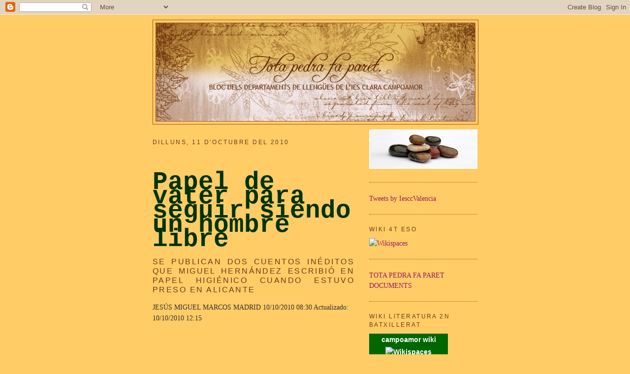

--- FILE ---
content_type: text/html; charset=UTF-8
request_url: https://wwwtotapedrafaparet.blogspot.com/2010/10/function-ebrichflash04620035300488441do.html
body_size: 21568
content:
<!DOCTYPE html>
<html dir='ltr'>
<head>
<link href='https://www.blogger.com/static/v1/widgets/55013136-widget_css_bundle.css' rel='stylesheet' type='text/css'/>
<meta content='text/html; charset=UTF-8' http-equiv='Content-Type'/>
<meta content='blogger' name='generator'/>
<link href='https://wwwtotapedrafaparet.blogspot.com/favicon.ico' rel='icon' type='image/x-icon'/>
<link href='http://wwwtotapedrafaparet.blogspot.com/2010/10/function-ebrichflash04620035300488441do.html' rel='canonical'/>
<link rel="alternate" type="application/atom+xml" title="TOTA PEDRA FA PARET - Atom" href="https://wwwtotapedrafaparet.blogspot.com/feeds/posts/default" />
<link rel="alternate" type="application/rss+xml" title="TOTA PEDRA FA PARET - RSS" href="https://wwwtotapedrafaparet.blogspot.com/feeds/posts/default?alt=rss" />
<link rel="service.post" type="application/atom+xml" title="TOTA PEDRA FA PARET - Atom" href="https://www.blogger.com/feeds/8030061425030102494/posts/default" />

<link rel="alternate" type="application/atom+xml" title="TOTA PEDRA FA PARET - Atom" href="https://wwwtotapedrafaparet.blogspot.com/feeds/2114850735081618512/comments/default" />
<!--Can't find substitution for tag [blog.ieCssRetrofitLinks]-->
<link href='http://imagenes.publico-estaticos.es/resources/archivos/2010/10/10/1286705633485hernandezdn.jpg' rel='image_src'/>
<meta content='http://wwwtotapedrafaparet.blogspot.com/2010/10/function-ebrichflash04620035300488441do.html' property='og:url'/>
<meta content='TOTA PEDRA FA PARET' property='og:title'/>
<meta content='Papel de váter para seguir siendo un hombre libre          Se publican dos cuentos inéditos que Miguel Hernández escribió en papel higiénico...' property='og:description'/>
<meta content='https://lh3.googleusercontent.com/blogger_img_proxy/AEn0k_usj0x1n06XM589-_LquLAS9rUbXNqzbAqORoJn-uCQpBt2YgH5IvMwcVi2geEjiJ_iFui6J4Ur9Q3kj3WdaItIwoAfapH0ie9nwMJnoTVneg3QJkEW0HHPsTvUdsP7zD_1IpPI1bIXuvCBH_Y4bqPDZkSJn69WWzzdwnNYr-e-9MO9=w1200-h630-p-k-no-nu' property='og:image'/>
<title>TOTA PEDRA FA PARET</title>
<style id='page-skin-1' type='text/css'><!--
/*
-----------------------------------------------
Blogger Template Style
Name:     Minima
Date:     26 Feb 2004
Updated by: Blogger Team
----------------------------------------------- */
/* Use this with templates/template-twocol.html */
body {
background:#ffcc66;
margin:0;
color:#333333;
font:x-small Georgia Serif;
font-size/* */:/**/small;
font-size: /**/small;
text-align: center;
}
a:link {
color:#9d1961;
text-decoration:none;
}
a:visited {
color:#6f3c1b;
text-decoration:none;
}
a:hover {
color:#804000;
text-decoration:underline;
}
a img {
border-width:0;
}
/* Header
-----------------------------------------------
*/
#header-wrapper {
width:660px;
margin:0 auto 10px;
border:1px solid #a9501b;
}
#header-inner {
background-position: center;
margin-left: auto;
margin-right: auto;
}
#header {
margin: 5px;
border: 1px solid #a9501b;
text-align: center;
color:#9D1961;
}
#header h1 {
margin:5px 5px 0;
padding:15px 20px .25em;
line-height:1.2em;
text-transform:uppercase;
letter-spacing:.2em;
font: normal normal 200% Georgia, Serif;
}
#header a {
color:#9D1961;
text-decoration:none;
}
#header a:hover {
color:#9D1961;
}
#header .description {
margin:0 5px 5px;
padding:0 20px 15px;
max-width:700px;
text-transform:uppercase;
letter-spacing:.2em;
line-height: 1.4em;
font: normal normal 78% 'Trebuchet MS', Trebuchet, Arial, Verdana, Sans-serif;
color: #800040;
}
#header img {
margin-left: auto;
margin-right: auto;
}
/* Outer-Wrapper
----------------------------------------------- */
#outer-wrapper {
width: 660px;
margin:0 auto;
padding:10px;
text-align:left;
font: normal normal 110% Georgia, Times, serif;
}
#main-wrapper {
width: 410px;
float: left;
word-wrap: break-word; /* fix for long text breaking sidebar float in IE */
overflow: hidden;     /* fix for long non-text content breaking IE sidebar float */
}
#sidebar-wrapper {
width: 220px;
float: right;
word-wrap: break-word; /* fix for long text breaking sidebar float in IE */
overflow: hidden;      /* fix for long non-text content breaking IE sidebar float */
}
/* Headings
----------------------------------------------- */
h2 {
margin:1.5em 0 .75em;
font:normal normal 86% Verdana, sans-serif;
line-height: 1.4em;
text-transform:uppercase;
letter-spacing:.2em;
color:#6f3c1b;
}
/* Posts
-----------------------------------------------
*/
h2.date-header {
margin:1.5em 0 .5em;
}
.post {
margin:.5em 0 1.5em;
border-bottom:1px dotted #a9501b;
padding-bottom:1.5em;
}
.post h3 {
margin:.25em 0 0;
padding:0 0 4px;
font-size:140%;
font-weight:normal;
line-height:1.4em;
color:#804000;
}
.post h3 a, .post h3 a:visited, .post h3 strong {
display:block;
text-decoration:none;
color:#804000;
font-weight:normal;
}
.post h3 strong, .post h3 a:hover {
color:#333333;
}
.post-body {
margin:0 0 .75em;
line-height:1.6em;
}
.post-body blockquote {
line-height:1.3em;
}
.post-footer {
margin: .75em 0;
color:#6f3c1b;
text-transform:uppercase;
letter-spacing:.1em;
font: normal normal 78% 'Trebuchet MS', Trebuchet, Arial, Verdana, Sans-serif;
line-height: 1.4em;
}
.comment-link {
margin-left:.6em;
}
.post img, table.tr-caption-container {
padding:4px;
border:1px solid #a9501b;
}
.tr-caption-container img {
border: none;
padding: 0;
}
.post blockquote {
margin:1em 20px;
}
.post blockquote p {
margin:.75em 0;
}
/* Comments
----------------------------------------------- */
#comments h4 {
margin:1em 0;
font-weight: bold;
line-height: 1.4em;
text-transform:uppercase;
letter-spacing:.2em;
color: #6f3c1b;
}
#comments-block {
margin:1em 0 1.5em;
line-height:1.6em;
}
#comments-block .comment-author {
margin:.5em 0;
}
#comments-block .comment-body {
margin:.25em 0 0;
}
#comments-block .comment-footer {
margin:-.25em 0 2em;
line-height: 1.4em;
text-transform:uppercase;
letter-spacing:.1em;
}
#comments-block .comment-body p {
margin:0 0 .75em;
}
.deleted-comment {
font-style:italic;
color:gray;
}
#blog-pager-newer-link {
float: left;
}
#blog-pager-older-link {
float: right;
}
#blog-pager {
text-align: center;
}
.feed-links {
clear: both;
line-height: 2.5em;
}
/* Sidebar Content
----------------------------------------------- */
.sidebar {
color: #800040;
line-height: 1.5em;
}
.sidebar ul {
list-style:none;
margin:0 0 0;
padding:0 0 0;
}
.sidebar li {
margin:0;
padding-top:0;
padding-right:0;
padding-bottom:.25em;
padding-left:15px;
text-indent:-15px;
line-height:1.5em;
}
.sidebar .widget, .main .widget {
border-bottom:1px dotted #a9501b;
margin:0 0 1.5em;
padding:0 0 1.5em;
}
.main .Blog {
border-bottom-width: 0;
}
/* Profile
----------------------------------------------- */
.profile-img {
float: left;
margin-top: 0;
margin-right: 5px;
margin-bottom: 5px;
margin-left: 0;
padding: 4px;
border: 1px solid #a9501b;
}
.profile-data {
margin:0;
text-transform:uppercase;
letter-spacing:.1em;
font: normal normal 78% 'Trebuchet MS', Trebuchet, Arial, Verdana, Sans-serif;
color: #6f3c1b;
font-weight: bold;
line-height: 1.6em;
}
.profile-datablock {
margin:.5em 0 .5em;
}
.profile-textblock {
margin: 0.5em 0;
line-height: 1.6em;
}
.profile-link {
font: normal normal 78% 'Trebuchet MS', Trebuchet, Arial, Verdana, Sans-serif;
text-transform: uppercase;
letter-spacing: .1em;
}
/* Footer
----------------------------------------------- */
#footer {
width:660px;
clear:both;
margin:0 auto;
padding-top:15px;
line-height: 1.6em;
text-transform:uppercase;
letter-spacing:.1em;
text-align: center;
}

--></style>
<link href='https://www.blogger.com/dyn-css/authorization.css?targetBlogID=8030061425030102494&amp;zx=b795274b-9290-43f0-bd73-c13bb8f534ff' media='none' onload='if(media!=&#39;all&#39;)media=&#39;all&#39;' rel='stylesheet'/><noscript><link href='https://www.blogger.com/dyn-css/authorization.css?targetBlogID=8030061425030102494&amp;zx=b795274b-9290-43f0-bd73-c13bb8f534ff' rel='stylesheet'/></noscript>
<meta name='google-adsense-platform-account' content='ca-host-pub-1556223355139109'/>
<meta name='google-adsense-platform-domain' content='blogspot.com'/>

</head>
<body>
<div class='navbar section' id='navbar'><div class='widget Navbar' data-version='1' id='Navbar1'><script type="text/javascript">
    function setAttributeOnload(object, attribute, val) {
      if(window.addEventListener) {
        window.addEventListener('load',
          function(){ object[attribute] = val; }, false);
      } else {
        window.attachEvent('onload', function(){ object[attribute] = val; });
      }
    }
  </script>
<div id="navbar-iframe-container"></div>
<script type="text/javascript" src="https://apis.google.com/js/platform.js"></script>
<script type="text/javascript">
      gapi.load("gapi.iframes:gapi.iframes.style.bubble", function() {
        if (gapi.iframes && gapi.iframes.getContext) {
          gapi.iframes.getContext().openChild({
              url: 'https://www.blogger.com/navbar/8030061425030102494?po\x3d2114850735081618512\x26origin\x3dhttps://wwwtotapedrafaparet.blogspot.com',
              where: document.getElementById("navbar-iframe-container"),
              id: "navbar-iframe"
          });
        }
      });
    </script><script type="text/javascript">
(function() {
var script = document.createElement('script');
script.type = 'text/javascript';
script.src = '//pagead2.googlesyndication.com/pagead/js/google_top_exp.js';
var head = document.getElementsByTagName('head')[0];
if (head) {
head.appendChild(script);
}})();
</script>
</div></div>
<div id='outer-wrapper'><div id='wrap2'>
<!-- skip links for text browsers -->
<span id='skiplinks' style='display:none;'>
<a href='#main'>skip to main </a> |
      <a href='#sidebar'>skip to sidebar</a>
</span>
<div id='header-wrapper'>
<div class='header section' id='header'><div class='widget Header' data-version='1' id='Header1'>
<div id='header-inner'>
<a href='https://wwwtotapedrafaparet.blogspot.com/' style='display: block'>
<img alt='TOTA PEDRA FA PARET' height='199px; ' id='Header1_headerimg' src='https://blogger.googleusercontent.com/img/b/R29vZ2xl/AVvXsEjUR8p-bUgJbrerobWUwCFVk75I7EmXXxL8yfA8l-sbtnm3JZAxWiX_-SNuqBDoHwe9CwmTVQnrQaP-a3B4q3NUwNAAXPzc-66fESZFtoNepPAMqK6PJxnp5pLSc30FRZcoTew9AdxBWcg/s1600-r/blocnoelia.tardor1.jpg' style='display: block' width='648px; '/>
</a>
</div>
</div></div>
</div>
<div id='content-wrapper'>
<div id='crosscol-wrapper' style='text-align:center'>
<div class='crosscol no-items section' id='crosscol'></div>
</div>
<div id='main-wrapper'>
<div class='main section' id='main'><div class='widget Blog' data-version='1' id='Blog1'>
<div class='blog-posts hfeed'>

          <div class="date-outer">
        
<h2 class='date-header'><span>dilluns, 11 d&#8217;octubre del 2010</span></h2>

          <div class="date-posts">
        
<div class='post-outer'>
<div class='post hentry uncustomized-post-template' itemprop='blogPost' itemscope='itemscope' itemtype='http://schema.org/BlogPosting'>
<meta content='http://imagenes.publico-estaticos.es/resources/archivos/2010/10/10/1286705633485hernandezdn.jpg' itemprop='image_url'/>
<meta content='8030061425030102494' itemprop='blogId'/>
<meta content='2114850735081618512' itemprop='postId'/>
<a name='2114850735081618512'></a>
<div class='post-header'>
<div class='post-header-line-1'></div>
</div>
<div class='post-body entry-content' id='post-body-2114850735081618512' itemprop='description articleBody'>
<h1><br /></h1><h1 style="font-family: courier new; color: rgb(0, 51, 0);"><span style="font-size:180%;">Papel de váter para seguir siendo un hombre libre</span></h1>         <h2 style="text-align: justify;"><span style="font-size:130%;">Se publican dos cuentos inéditos que Miguel Hernández escribió en papel higiénico cuando estuvo preso en Alicante</span></h2>         <!-- FIN TITULARES NOTICIA -->          <!-- INICIO META -->         <p class="meta">           <span class="autor">JESÚS MIGUEL MARCOS</span>           <span class="lugar">MADRID</span>           <span class="fecha">10/10/2010 08:30</span>                      Actualizado: <span class="fecha">10/10/2010 12:15</span>                    </p>         <!-- FIN META -->          <!-- INICIO TOOLBAR -->         <div id="toolbar">           <p class="comenta"><span class="numComentarios"></span><br /></p>           <div class="votosCont"><span id="rating" class="rating"></span><br /><br /></div><div class="shareCont"><br />       <p>               <iframe src="http://www.facebook.com/plugins/like.php?href=http://www.publico.es/culturas/340806/papel-de-vater-para-seguir-siendo-un-hombre-libre&amp;layout=button_count&amp;show_faces=false&amp;width=460&amp;action=recommend&amp;font=verdana&amp;colorscheme=light&amp;height=21&amp;locale=es_ES" style="border: medium none ; overflow: hidden; width: 460px; height: 21px;" allowtransparency="true" frameborder="0" scrolling="no"></iframe>             </p>           </div>         </div>         <!-- FIN TOOLBAR -->           <!--INICIO CONTINFO -->         <div class="contInfo alto">                  <!-- INICIO IMAGEN INTERIOR -->             <div class="contImagen">               <img alt="Ricardo Fuente retraró a Miguel Hernández en el Reformatorio de Alicante en 1941." src="https://lh3.googleusercontent.com/blogger_img_proxy/AEn0k_usj0x1n06XM589-_LquLAS9rUbXNqzbAqORoJn-uCQpBt2YgH5IvMwcVi2geEjiJ_iFui6J4Ur9Q3kj3WdaItIwoAfapH0ie9nwMJnoTVneg3QJkEW0HHPsTvUdsP7zD_1IpPI1bIXuvCBH_Y4bqPDZkSJn69WWzzdwnNYr-e-9MO9=s0-d">               <div class="fotoTexto">                 <h3><br /></h3><h3>Ricardo Fuente retrató a Miguel Hernández en el Reformatorio de Alicante en 1941.</h3>               </div>             </div>             <!-- FIN IMAGEN INTERIOR -->             </div>           <!-- FIN CONTINFO -->          <!-- INICIO CUERPO NOTICIA -->         <div style="text-align: justify;" id="cuerpoNoticia">         <p>Las curas en la enfermería del Reformatorio de Alicante eran espantosas. Con los pulmones inundados de pus, aquejado de una neumonía profunda y con el estado de ánimo destrozado, Miguel Hernández sabía que se estaba muriendo y que nadie iba a hacer nada por impedirlo. Miguel, el poeta cabrero, que pensaba que contra él no podía haber nada, había subestimado a sus enemigos. Podía haber huido, podía haberse retractado, pero se empeñó en agarrarse al clavo ardiendo en que se habían convertido sus principios y, a finales de 1941, ya se estaba abrasando.</p><p>Iba a caer al precipicio y sus fuerzas físicas y mentales se concentraban ya en lo verdaderamente importante y esencial, que en su caso era el amor por su mujer Josefina y su hijo Manuel Miguel. A ella le había entregado, en el lapso de tiempo entre su salida de la cárcel de Madrid y su nueva detención en Orihuela, la primera parte del <em>Cancionero y romancero de ausencias</em>, donde ya derramaba versos grabados a fuego en su carne, como "Yo que creí que la luz era mía, / precipitado en la sombra me veo". Y siempre sabiéndose libre, aunque el sol le pegara en la frente a través de una fila de barrotes: "Libre soy, siénteme libre, solo por amor", escribía.</p><div class="ladillo"><p>Sabía que se estaba muriendo y que nadie iba a hacer nada por impedirlo</p></div><p>A falta de otro material, en Alicante Miguel Hernández utilizó el papel higiénico para escribir, con su caligrafía refinada a pesar del medio, sus últimos textos. Se trataba de cuatro cuentos, dos de los cuales (<em>Un hogar en el árbol</em> y <em>La gatita mancha y el ovillo rojo</em>) han permanecido inéditos hasta ser publicados en el catálogo de la exposición <em>Miguel Hernández. La sombra vencida</em>, organizada por la Sociedad Estatal de Conmemoraciones Culturales (SECC) e inagurada esta semana en la Biblioteca Nacional de Madrid. La edición es un facsímil que reproduce su origen tal y como se encontró: varias hojas de papel higiénico de 12 por 19 centímetros, cosidas por un hilo de color ocre.</p><p>"Miguel decía que eran traducciones de cuentos ingleses, pero yo no me lo creo, principalmente porque en la cárcel no tenía acceso a esos libros. Seguramente decía que eran traducciones para sortear la censura", explica José Carlos Rovira, comisario de la exposición.</p><h3><strong>Guardados en secreto</strong></h3><div class="ladillo"><p>Utilizó la tapa de una lechera para sacar de la cárcel cartas a Neruda</p></div><p><em>El potro oscuro</em> y <em>El conejito</em> son los otros dos cuentos que escribió en la libreta de papel higiénico. Fueron publicados con posterioridad junto a ilustraciones de Eusebio Oca, artista que compartía prisión con él y que fue el que finalmente sacó los cuentos cuando fue puesto en libertad en 1943. Eusebio le dio el material a su hijo, Julio Oca, que los mantuvo en secreto hasta su muerte.</p><p>La belleza de estas fábulas, está en la manera en que Hernández intenta explicarle a <em>Manolillo</em>, como llamaba a su hijo, lo que es la libertad. <em>El conejito</em> cuenta la historia de un pequeño conejo que se cuela en un huerto donde se da un atracón de comida y del que luego no puede salir. Al aparecer un perro agresivo, el conejo huye corriendo hasta encontrar un agujero y llegar sano y salvo a los brazos de su madre. "Son metáforas de la libertad escritas por alguien que desea sentirla y que los otros la sientan", subraya Rovira.</p><p>En esa etapa que va de julio de 1941 a marzo de 1942, cuando fallece de tuberculosis, Miguel Hernández completa el <em>Cancionero y romancero de ausencias</em> y mantiene correspondencia con Aleixandre y Neruda. Para enviar esos escritos, utilizó la tapa de una lechera en la que su mujer, Josefina, le llevaba alimentos. A él le alimentaban con leche, y él alimentaba a los de fuera con palabras de libertad. </p>        </div>
<div style='clear: both;'></div>
</div>
<div class='post-footer'>
<div class='post-footer-line post-footer-line-1'>
<span class='post-author vcard'>
Publicat per
<span class='fn' itemprop='author' itemscope='itemscope' itemtype='http://schema.org/Person'>
<meta content='https://www.blogger.com/profile/06991472668989986260' itemprop='url'/>
<a class='g-profile' href='https://www.blogger.com/profile/06991472668989986260' rel='author' title='author profile'>
<span itemprop='name'>Departament Llengües</span>
</a>
</span>
</span>
<span class='post-timestamp'>
a
<meta content='http://wwwtotapedrafaparet.blogspot.com/2010/10/function-ebrichflash04620035300488441do.html' itemprop='url'/>
<a class='timestamp-link' href='https://wwwtotapedrafaparet.blogspot.com/2010/10/function-ebrichflash04620035300488441do.html' rel='bookmark' title='permanent link'><abbr class='published' itemprop='datePublished' title='2010-10-11T21:34:00+02:00'>10/11/2010 09:34:00 p.&#8239;m.</abbr></a>
</span>
<span class='post-comment-link'>
</span>
<span class='post-icons'>
<span class='item-action'>
<a href='https://www.blogger.com/email-post/8030061425030102494/2114850735081618512' title='Enviar missatge per correu electrònic'>
<img alt='' class='icon-action' height='13' src='https://resources.blogblog.com/img/icon18_email.gif' width='18'/>
</a>
</span>
<span class='item-control blog-admin pid-1575348654'>
<a href='https://www.blogger.com/post-edit.g?blogID=8030061425030102494&postID=2114850735081618512&from=pencil' title='Modificar el missatge'>
<img alt='' class='icon-action' height='18' src='https://resources.blogblog.com/img/icon18_edit_allbkg.gif' width='18'/>
</a>
</span>
</span>
<div class='post-share-buttons goog-inline-block'>
</div>
</div>
<div class='post-footer-line post-footer-line-2'>
<span class='post-labels'>
Etiquetes de comentaris:
<a href='https://wwwtotapedrafaparet.blogspot.com/search/label/Premsa.%20Literatura' rel='tag'>Premsa. Literatura</a>
</span>
</div>
<div class='post-footer-line post-footer-line-3'>
<span class='post-location'>
</span>
</div>
</div>
</div>
<div class='comments' id='comments'>
<a name='comments'></a>
<h4>Cap comentari:</h4>
<div id='Blog1_comments-block-wrapper'>
<dl class='avatar-comment-indent' id='comments-block'>
</dl>
</div>
<p class='comment-footer'>
<div class='comment-form'>
<a name='comment-form'></a>
<h4 id='comment-post-message'>Publica un comentari a l'entrada</h4>
<p>
</p>
<a href='https://www.blogger.com/comment/frame/8030061425030102494?po=2114850735081618512&hl=ca&saa=85391&origin=https://wwwtotapedrafaparet.blogspot.com' id='comment-editor-src'></a>
<iframe allowtransparency='true' class='blogger-iframe-colorize blogger-comment-from-post' frameborder='0' height='410px' id='comment-editor' name='comment-editor' src='' width='100%'></iframe>
<script src='https://www.blogger.com/static/v1/jsbin/1345082660-comment_from_post_iframe.js' type='text/javascript'></script>
<script type='text/javascript'>
      BLOG_CMT_createIframe('https://www.blogger.com/rpc_relay.html');
    </script>
</div>
</p>
</div>
</div>

        </div></div>
      
</div>
<div class='blog-pager' id='blog-pager'>
<span id='blog-pager-newer-link'>
<a class='blog-pager-newer-link' href='https://wwwtotapedrafaparet.blogspot.com/2010/10/blog-post_11.html' id='Blog1_blog-pager-newer-link' title='Entrada més recent'>Entrada més recent</a>
</span>
<span id='blog-pager-older-link'>
<a class='blog-pager-older-link' href='https://wwwtotapedrafaparet.blogspot.com/2010/10/blog-post.html' id='Blog1_blog-pager-older-link' title='Entrada més antiga'>Entrada més antiga</a>
</span>
<a class='home-link' href='https://wwwtotapedrafaparet.blogspot.com/'>Inici</a>
</div>
<div class='clear'></div>
<div class='post-feeds'>
<div class='feed-links'>
Subscriure's a:
<a class='feed-link' href='https://wwwtotapedrafaparet.blogspot.com/feeds/2114850735081618512/comments/default' target='_blank' type='application/atom+xml'>Comentaris del missatge (Atom)</a>
</div>
</div>
</div></div>
</div>
<div id='sidebar-wrapper'>
<div class='sidebar section' id='sidebar'><div class='widget Image' data-version='1' id='Image2'>
<div class='widget-content'>
<img alt='' height='80' id='Image2_img' src='https://blogger.googleusercontent.com/img/b/R29vZ2xl/AVvXsEg3r4MoxWb-zKFwcSVgNv5YfhL57yagc7p0UajCUxNXEWWp11s2LHUHf8RTXhmu8Yf118TjUpcHewUReEFSxOCkz8lMmflsysTR_FVNRZGYAPaL2ONgK_YMIYxZvwEdZ6uZZ6iRuObQdUg/s220/f_piedras[1].jpg' width='220'/>
<br/>
</div>
<div class='clear'></div>
</div><div class='widget HTML' data-version='1' id='HTML7'>
<div class='widget-content'>
<a class="twitter-timeline" href="https://twitter.com/IesccValencia">Tweets by IesccValencia</a> <script async src="//platform.twitter.com/widgets.js" charset="utf-8"></script>
</div>
<div class='clear'></div>
</div><div class='widget HTML' data-version='1' id='HTML4'>
<h2 class='title'>wiki 4t ESO</h2>
<div class='widget-content'>
<a href="https://elsnostrestreballs4teso.wikispaces.com/" onmousedown="this.href+='t/b/88x31'; this.onmousedown=''; return true;"><img src="https://elsnostrestreballs4teso.wikispaces.com/i/b/88x31.gif" width="88" height="31" alt="Wikispaces" border="0"/></a>
</div>
<div class='clear'></div>
</div><div class='widget HTML' data-version='1' id='HTML3'>
<div class='widget-content'>
<span style="color:#990000;"> <a href="http://sites.google.com/site/totapedrafaparetcampoamor/"> TOTA PEDRA FA PARET DOCUMENTS </a></span>
</div>
<div class='clear'></div>
</div><div class='widget HTML' data-version='1' id='HTML5'>
<h2 class='title'>WIKI LITERATURA 2n BATXILLERAT</h2>
<div class='widget-content'>
<!-- Begin Wikispaces Badge -->
<div class="wikispaces_wrapper" style="font-family: arial,helvetica,sans-serif; font-weight: bold; background-color: #060; width: 156px; padding: 2px; text-align: center;">
<a href="https://campoamor.wikispaces.com/" style="color: #FFF; text-decoration: none;" onmousedown="this.href+='t/b/live'; this.onmousedown=''; return true;">campoamor wiki</a>
</div>
<div id="wikispacesBadge-v3" class="wikispaces_content" style="background-color: #EEE; width: 160px;">
<script type="text/javascript"><!--
wikispaces_url = 'https://campoamor.wikispaces.com/space/badge/html?v=1';
wikispaces_width = 160;
wikispaces_height = 200;
wikispaces_color_bg = "EEEEEE";
wikispaces_color_text = "333333";
wikispaces_color_url = "008800";
wikispaces_color_fontsize = "83%";
//--></script>
<script type="text/javascript" src="https://campoamor.wikispaces.com/s/js/badge.js?v=3"></script>
</div>
<div class="wikispaces_wrapper" style="font-family: arial,helvetica,sans-serif; font-weight: bold; background-color: #060; width: 156px; padding: 2px; text-align: center;">
<a href="https://campoamor.wikispaces.com/" style="color: #FFF; text-decoration: none;" onmousedown="this.href+='t/b/live'; this.onmousedown=''; return true;"><img src="https://campoamor.wikispaces.com/i/b/80x15.gif" width="80" height="15" alt="Wikispaces" border="0" /></a>
</div>
<!-- End Wikispaces Badge -->
</div>
<div class='clear'></div>
</div><div class='widget BlogArchive' data-version='1' id='BlogArchive2'>
<h2>Arxiu del blog</h2>
<div class='widget-content'>
<div id='ArchiveList'>
<div id='BlogArchive2_ArchiveList'>
<ul class='hierarchy'>
<li class='archivedate collapsed'>
<a class='toggle' href='javascript:void(0)'>
<span class='zippy'>

        &#9658;&#160;
      
</span>
</a>
<a class='post-count-link' href='https://wwwtotapedrafaparet.blogspot.com/2018/'>
2018
</a>
<span class='post-count' dir='ltr'>(13)</span>
<ul class='hierarchy'>
<li class='archivedate collapsed'>
<a class='toggle' href='javascript:void(0)'>
<span class='zippy'>

        &#9658;&#160;
      
</span>
</a>
<a class='post-count-link' href='https://wwwtotapedrafaparet.blogspot.com/2018/07/'>
de juliol
</a>
<span class='post-count' dir='ltr'>(2)</span>
</li>
</ul>
<ul class='hierarchy'>
<li class='archivedate collapsed'>
<a class='toggle' href='javascript:void(0)'>
<span class='zippy'>

        &#9658;&#160;
      
</span>
</a>
<a class='post-count-link' href='https://wwwtotapedrafaparet.blogspot.com/2018/05/'>
de maig
</a>
<span class='post-count' dir='ltr'>(4)</span>
</li>
</ul>
<ul class='hierarchy'>
<li class='archivedate collapsed'>
<a class='toggle' href='javascript:void(0)'>
<span class='zippy'>

        &#9658;&#160;
      
</span>
</a>
<a class='post-count-link' href='https://wwwtotapedrafaparet.blogspot.com/2018/04/'>
d&#8217;abril
</a>
<span class='post-count' dir='ltr'>(3)</span>
</li>
</ul>
<ul class='hierarchy'>
<li class='archivedate collapsed'>
<a class='toggle' href='javascript:void(0)'>
<span class='zippy'>

        &#9658;&#160;
      
</span>
</a>
<a class='post-count-link' href='https://wwwtotapedrafaparet.blogspot.com/2018/03/'>
de març
</a>
<span class='post-count' dir='ltr'>(1)</span>
</li>
</ul>
<ul class='hierarchy'>
<li class='archivedate collapsed'>
<a class='toggle' href='javascript:void(0)'>
<span class='zippy'>

        &#9658;&#160;
      
</span>
</a>
<a class='post-count-link' href='https://wwwtotapedrafaparet.blogspot.com/2018/02/'>
de febrer
</a>
<span class='post-count' dir='ltr'>(3)</span>
</li>
</ul>
</li>
</ul>
<ul class='hierarchy'>
<li class='archivedate collapsed'>
<a class='toggle' href='javascript:void(0)'>
<span class='zippy'>

        &#9658;&#160;
      
</span>
</a>
<a class='post-count-link' href='https://wwwtotapedrafaparet.blogspot.com/2017/'>
2017
</a>
<span class='post-count' dir='ltr'>(20)</span>
<ul class='hierarchy'>
<li class='archivedate collapsed'>
<a class='toggle' href='javascript:void(0)'>
<span class='zippy'>

        &#9658;&#160;
      
</span>
</a>
<a class='post-count-link' href='https://wwwtotapedrafaparet.blogspot.com/2017/11/'>
de novembre
</a>
<span class='post-count' dir='ltr'>(4)</span>
</li>
</ul>
<ul class='hierarchy'>
<li class='archivedate collapsed'>
<a class='toggle' href='javascript:void(0)'>
<span class='zippy'>

        &#9658;&#160;
      
</span>
</a>
<a class='post-count-link' href='https://wwwtotapedrafaparet.blogspot.com/2017/10/'>
d&#8217;octubre
</a>
<span class='post-count' dir='ltr'>(2)</span>
</li>
</ul>
<ul class='hierarchy'>
<li class='archivedate collapsed'>
<a class='toggle' href='javascript:void(0)'>
<span class='zippy'>

        &#9658;&#160;
      
</span>
</a>
<a class='post-count-link' href='https://wwwtotapedrafaparet.blogspot.com/2017/09/'>
de setembre
</a>
<span class='post-count' dir='ltr'>(3)</span>
</li>
</ul>
<ul class='hierarchy'>
<li class='archivedate collapsed'>
<a class='toggle' href='javascript:void(0)'>
<span class='zippy'>

        &#9658;&#160;
      
</span>
</a>
<a class='post-count-link' href='https://wwwtotapedrafaparet.blogspot.com/2017/06/'>
de juny
</a>
<span class='post-count' dir='ltr'>(1)</span>
</li>
</ul>
<ul class='hierarchy'>
<li class='archivedate collapsed'>
<a class='toggle' href='javascript:void(0)'>
<span class='zippy'>

        &#9658;&#160;
      
</span>
</a>
<a class='post-count-link' href='https://wwwtotapedrafaparet.blogspot.com/2017/05/'>
de maig
</a>
<span class='post-count' dir='ltr'>(2)</span>
</li>
</ul>
<ul class='hierarchy'>
<li class='archivedate collapsed'>
<a class='toggle' href='javascript:void(0)'>
<span class='zippy'>

        &#9658;&#160;
      
</span>
</a>
<a class='post-count-link' href='https://wwwtotapedrafaparet.blogspot.com/2017/04/'>
d&#8217;abril
</a>
<span class='post-count' dir='ltr'>(1)</span>
</li>
</ul>
<ul class='hierarchy'>
<li class='archivedate collapsed'>
<a class='toggle' href='javascript:void(0)'>
<span class='zippy'>

        &#9658;&#160;
      
</span>
</a>
<a class='post-count-link' href='https://wwwtotapedrafaparet.blogspot.com/2017/03/'>
de març
</a>
<span class='post-count' dir='ltr'>(3)</span>
</li>
</ul>
<ul class='hierarchy'>
<li class='archivedate collapsed'>
<a class='toggle' href='javascript:void(0)'>
<span class='zippy'>

        &#9658;&#160;
      
</span>
</a>
<a class='post-count-link' href='https://wwwtotapedrafaparet.blogspot.com/2017/02/'>
de febrer
</a>
<span class='post-count' dir='ltr'>(4)</span>
</li>
</ul>
</li>
</ul>
<ul class='hierarchy'>
<li class='archivedate collapsed'>
<a class='toggle' href='javascript:void(0)'>
<span class='zippy'>

        &#9658;&#160;
      
</span>
</a>
<a class='post-count-link' href='https://wwwtotapedrafaparet.blogspot.com/2016/'>
2016
</a>
<span class='post-count' dir='ltr'>(22)</span>
<ul class='hierarchy'>
<li class='archivedate collapsed'>
<a class='toggle' href='javascript:void(0)'>
<span class='zippy'>

        &#9658;&#160;
      
</span>
</a>
<a class='post-count-link' href='https://wwwtotapedrafaparet.blogspot.com/2016/12/'>
de desembre
</a>
<span class='post-count' dir='ltr'>(1)</span>
</li>
</ul>
<ul class='hierarchy'>
<li class='archivedate collapsed'>
<a class='toggle' href='javascript:void(0)'>
<span class='zippy'>

        &#9658;&#160;
      
</span>
</a>
<a class='post-count-link' href='https://wwwtotapedrafaparet.blogspot.com/2016/11/'>
de novembre
</a>
<span class='post-count' dir='ltr'>(3)</span>
</li>
</ul>
<ul class='hierarchy'>
<li class='archivedate collapsed'>
<a class='toggle' href='javascript:void(0)'>
<span class='zippy'>

        &#9658;&#160;
      
</span>
</a>
<a class='post-count-link' href='https://wwwtotapedrafaparet.blogspot.com/2016/10/'>
d&#8217;octubre
</a>
<span class='post-count' dir='ltr'>(3)</span>
</li>
</ul>
<ul class='hierarchy'>
<li class='archivedate collapsed'>
<a class='toggle' href='javascript:void(0)'>
<span class='zippy'>

        &#9658;&#160;
      
</span>
</a>
<a class='post-count-link' href='https://wwwtotapedrafaparet.blogspot.com/2016/09/'>
de setembre
</a>
<span class='post-count' dir='ltr'>(2)</span>
</li>
</ul>
<ul class='hierarchy'>
<li class='archivedate collapsed'>
<a class='toggle' href='javascript:void(0)'>
<span class='zippy'>

        &#9658;&#160;
      
</span>
</a>
<a class='post-count-link' href='https://wwwtotapedrafaparet.blogspot.com/2016/07/'>
de juliol
</a>
<span class='post-count' dir='ltr'>(1)</span>
</li>
</ul>
<ul class='hierarchy'>
<li class='archivedate collapsed'>
<a class='toggle' href='javascript:void(0)'>
<span class='zippy'>

        &#9658;&#160;
      
</span>
</a>
<a class='post-count-link' href='https://wwwtotapedrafaparet.blogspot.com/2016/05/'>
de maig
</a>
<span class='post-count' dir='ltr'>(1)</span>
</li>
</ul>
<ul class='hierarchy'>
<li class='archivedate collapsed'>
<a class='toggle' href='javascript:void(0)'>
<span class='zippy'>

        &#9658;&#160;
      
</span>
</a>
<a class='post-count-link' href='https://wwwtotapedrafaparet.blogspot.com/2016/04/'>
d&#8217;abril
</a>
<span class='post-count' dir='ltr'>(2)</span>
</li>
</ul>
<ul class='hierarchy'>
<li class='archivedate collapsed'>
<a class='toggle' href='javascript:void(0)'>
<span class='zippy'>

        &#9658;&#160;
      
</span>
</a>
<a class='post-count-link' href='https://wwwtotapedrafaparet.blogspot.com/2016/03/'>
de març
</a>
<span class='post-count' dir='ltr'>(7)</span>
</li>
</ul>
<ul class='hierarchy'>
<li class='archivedate collapsed'>
<a class='toggle' href='javascript:void(0)'>
<span class='zippy'>

        &#9658;&#160;
      
</span>
</a>
<a class='post-count-link' href='https://wwwtotapedrafaparet.blogspot.com/2016/01/'>
de gener
</a>
<span class='post-count' dir='ltr'>(2)</span>
</li>
</ul>
</li>
</ul>
<ul class='hierarchy'>
<li class='archivedate collapsed'>
<a class='toggle' href='javascript:void(0)'>
<span class='zippy'>

        &#9658;&#160;
      
</span>
</a>
<a class='post-count-link' href='https://wwwtotapedrafaparet.blogspot.com/2015/'>
2015
</a>
<span class='post-count' dir='ltr'>(19)</span>
<ul class='hierarchy'>
<li class='archivedate collapsed'>
<a class='toggle' href='javascript:void(0)'>
<span class='zippy'>

        &#9658;&#160;
      
</span>
</a>
<a class='post-count-link' href='https://wwwtotapedrafaparet.blogspot.com/2015/12/'>
de desembre
</a>
<span class='post-count' dir='ltr'>(3)</span>
</li>
</ul>
<ul class='hierarchy'>
<li class='archivedate collapsed'>
<a class='toggle' href='javascript:void(0)'>
<span class='zippy'>

        &#9658;&#160;
      
</span>
</a>
<a class='post-count-link' href='https://wwwtotapedrafaparet.blogspot.com/2015/11/'>
de novembre
</a>
<span class='post-count' dir='ltr'>(3)</span>
</li>
</ul>
<ul class='hierarchy'>
<li class='archivedate collapsed'>
<a class='toggle' href='javascript:void(0)'>
<span class='zippy'>

        &#9658;&#160;
      
</span>
</a>
<a class='post-count-link' href='https://wwwtotapedrafaparet.blogspot.com/2015/10/'>
d&#8217;octubre
</a>
<span class='post-count' dir='ltr'>(1)</span>
</li>
</ul>
<ul class='hierarchy'>
<li class='archivedate collapsed'>
<a class='toggle' href='javascript:void(0)'>
<span class='zippy'>

        &#9658;&#160;
      
</span>
</a>
<a class='post-count-link' href='https://wwwtotapedrafaparet.blogspot.com/2015/09/'>
de setembre
</a>
<span class='post-count' dir='ltr'>(1)</span>
</li>
</ul>
<ul class='hierarchy'>
<li class='archivedate collapsed'>
<a class='toggle' href='javascript:void(0)'>
<span class='zippy'>

        &#9658;&#160;
      
</span>
</a>
<a class='post-count-link' href='https://wwwtotapedrafaparet.blogspot.com/2015/05/'>
de maig
</a>
<span class='post-count' dir='ltr'>(1)</span>
</li>
</ul>
<ul class='hierarchy'>
<li class='archivedate collapsed'>
<a class='toggle' href='javascript:void(0)'>
<span class='zippy'>

        &#9658;&#160;
      
</span>
</a>
<a class='post-count-link' href='https://wwwtotapedrafaparet.blogspot.com/2015/04/'>
d&#8217;abril
</a>
<span class='post-count' dir='ltr'>(4)</span>
</li>
</ul>
<ul class='hierarchy'>
<li class='archivedate collapsed'>
<a class='toggle' href='javascript:void(0)'>
<span class='zippy'>

        &#9658;&#160;
      
</span>
</a>
<a class='post-count-link' href='https://wwwtotapedrafaparet.blogspot.com/2015/03/'>
de març
</a>
<span class='post-count' dir='ltr'>(3)</span>
</li>
</ul>
<ul class='hierarchy'>
<li class='archivedate collapsed'>
<a class='toggle' href='javascript:void(0)'>
<span class='zippy'>

        &#9658;&#160;
      
</span>
</a>
<a class='post-count-link' href='https://wwwtotapedrafaparet.blogspot.com/2015/02/'>
de febrer
</a>
<span class='post-count' dir='ltr'>(3)</span>
</li>
</ul>
</li>
</ul>
<ul class='hierarchy'>
<li class='archivedate collapsed'>
<a class='toggle' href='javascript:void(0)'>
<span class='zippy'>

        &#9658;&#160;
      
</span>
</a>
<a class='post-count-link' href='https://wwwtotapedrafaparet.blogspot.com/2014/'>
2014
</a>
<span class='post-count' dir='ltr'>(36)</span>
<ul class='hierarchy'>
<li class='archivedate collapsed'>
<a class='toggle' href='javascript:void(0)'>
<span class='zippy'>

        &#9658;&#160;
      
</span>
</a>
<a class='post-count-link' href='https://wwwtotapedrafaparet.blogspot.com/2014/12/'>
de desembre
</a>
<span class='post-count' dir='ltr'>(2)</span>
</li>
</ul>
<ul class='hierarchy'>
<li class='archivedate collapsed'>
<a class='toggle' href='javascript:void(0)'>
<span class='zippy'>

        &#9658;&#160;
      
</span>
</a>
<a class='post-count-link' href='https://wwwtotapedrafaparet.blogspot.com/2014/11/'>
de novembre
</a>
<span class='post-count' dir='ltr'>(6)</span>
</li>
</ul>
<ul class='hierarchy'>
<li class='archivedate collapsed'>
<a class='toggle' href='javascript:void(0)'>
<span class='zippy'>

        &#9658;&#160;
      
</span>
</a>
<a class='post-count-link' href='https://wwwtotapedrafaparet.blogspot.com/2014/10/'>
d&#8217;octubre
</a>
<span class='post-count' dir='ltr'>(4)</span>
</li>
</ul>
<ul class='hierarchy'>
<li class='archivedate collapsed'>
<a class='toggle' href='javascript:void(0)'>
<span class='zippy'>

        &#9658;&#160;
      
</span>
</a>
<a class='post-count-link' href='https://wwwtotapedrafaparet.blogspot.com/2014/09/'>
de setembre
</a>
<span class='post-count' dir='ltr'>(4)</span>
</li>
</ul>
<ul class='hierarchy'>
<li class='archivedate collapsed'>
<a class='toggle' href='javascript:void(0)'>
<span class='zippy'>

        &#9658;&#160;
      
</span>
</a>
<a class='post-count-link' href='https://wwwtotapedrafaparet.blogspot.com/2014/07/'>
de juliol
</a>
<span class='post-count' dir='ltr'>(1)</span>
</li>
</ul>
<ul class='hierarchy'>
<li class='archivedate collapsed'>
<a class='toggle' href='javascript:void(0)'>
<span class='zippy'>

        &#9658;&#160;
      
</span>
</a>
<a class='post-count-link' href='https://wwwtotapedrafaparet.blogspot.com/2014/05/'>
de maig
</a>
<span class='post-count' dir='ltr'>(3)</span>
</li>
</ul>
<ul class='hierarchy'>
<li class='archivedate collapsed'>
<a class='toggle' href='javascript:void(0)'>
<span class='zippy'>

        &#9658;&#160;
      
</span>
</a>
<a class='post-count-link' href='https://wwwtotapedrafaparet.blogspot.com/2014/04/'>
d&#8217;abril
</a>
<span class='post-count' dir='ltr'>(7)</span>
</li>
</ul>
<ul class='hierarchy'>
<li class='archivedate collapsed'>
<a class='toggle' href='javascript:void(0)'>
<span class='zippy'>

        &#9658;&#160;
      
</span>
</a>
<a class='post-count-link' href='https://wwwtotapedrafaparet.blogspot.com/2014/03/'>
de març
</a>
<span class='post-count' dir='ltr'>(4)</span>
</li>
</ul>
<ul class='hierarchy'>
<li class='archivedate collapsed'>
<a class='toggle' href='javascript:void(0)'>
<span class='zippy'>

        &#9658;&#160;
      
</span>
</a>
<a class='post-count-link' href='https://wwwtotapedrafaparet.blogspot.com/2014/02/'>
de febrer
</a>
<span class='post-count' dir='ltr'>(1)</span>
</li>
</ul>
<ul class='hierarchy'>
<li class='archivedate collapsed'>
<a class='toggle' href='javascript:void(0)'>
<span class='zippy'>

        &#9658;&#160;
      
</span>
</a>
<a class='post-count-link' href='https://wwwtotapedrafaparet.blogspot.com/2014/01/'>
de gener
</a>
<span class='post-count' dir='ltr'>(4)</span>
</li>
</ul>
</li>
</ul>
<ul class='hierarchy'>
<li class='archivedate collapsed'>
<a class='toggle' href='javascript:void(0)'>
<span class='zippy'>

        &#9658;&#160;
      
</span>
</a>
<a class='post-count-link' href='https://wwwtotapedrafaparet.blogspot.com/2013/'>
2013
</a>
<span class='post-count' dir='ltr'>(56)</span>
<ul class='hierarchy'>
<li class='archivedate collapsed'>
<a class='toggle' href='javascript:void(0)'>
<span class='zippy'>

        &#9658;&#160;
      
</span>
</a>
<a class='post-count-link' href='https://wwwtotapedrafaparet.blogspot.com/2013/11/'>
de novembre
</a>
<span class='post-count' dir='ltr'>(8)</span>
</li>
</ul>
<ul class='hierarchy'>
<li class='archivedate collapsed'>
<a class='toggle' href='javascript:void(0)'>
<span class='zippy'>

        &#9658;&#160;
      
</span>
</a>
<a class='post-count-link' href='https://wwwtotapedrafaparet.blogspot.com/2013/10/'>
d&#8217;octubre
</a>
<span class='post-count' dir='ltr'>(5)</span>
</li>
</ul>
<ul class='hierarchy'>
<li class='archivedate collapsed'>
<a class='toggle' href='javascript:void(0)'>
<span class='zippy'>

        &#9658;&#160;
      
</span>
</a>
<a class='post-count-link' href='https://wwwtotapedrafaparet.blogspot.com/2013/09/'>
de setembre
</a>
<span class='post-count' dir='ltr'>(2)</span>
</li>
</ul>
<ul class='hierarchy'>
<li class='archivedate collapsed'>
<a class='toggle' href='javascript:void(0)'>
<span class='zippy'>

        &#9658;&#160;
      
</span>
</a>
<a class='post-count-link' href='https://wwwtotapedrafaparet.blogspot.com/2013/06/'>
de juny
</a>
<span class='post-count' dir='ltr'>(9)</span>
</li>
</ul>
<ul class='hierarchy'>
<li class='archivedate collapsed'>
<a class='toggle' href='javascript:void(0)'>
<span class='zippy'>

        &#9658;&#160;
      
</span>
</a>
<a class='post-count-link' href='https://wwwtotapedrafaparet.blogspot.com/2013/05/'>
de maig
</a>
<span class='post-count' dir='ltr'>(5)</span>
</li>
</ul>
<ul class='hierarchy'>
<li class='archivedate collapsed'>
<a class='toggle' href='javascript:void(0)'>
<span class='zippy'>

        &#9658;&#160;
      
</span>
</a>
<a class='post-count-link' href='https://wwwtotapedrafaparet.blogspot.com/2013/04/'>
d&#8217;abril
</a>
<span class='post-count' dir='ltr'>(8)</span>
</li>
</ul>
<ul class='hierarchy'>
<li class='archivedate collapsed'>
<a class='toggle' href='javascript:void(0)'>
<span class='zippy'>

        &#9658;&#160;
      
</span>
</a>
<a class='post-count-link' href='https://wwwtotapedrafaparet.blogspot.com/2013/03/'>
de març
</a>
<span class='post-count' dir='ltr'>(9)</span>
</li>
</ul>
<ul class='hierarchy'>
<li class='archivedate collapsed'>
<a class='toggle' href='javascript:void(0)'>
<span class='zippy'>

        &#9658;&#160;
      
</span>
</a>
<a class='post-count-link' href='https://wwwtotapedrafaparet.blogspot.com/2013/02/'>
de febrer
</a>
<span class='post-count' dir='ltr'>(9)</span>
</li>
</ul>
<ul class='hierarchy'>
<li class='archivedate collapsed'>
<a class='toggle' href='javascript:void(0)'>
<span class='zippy'>

        &#9658;&#160;
      
</span>
</a>
<a class='post-count-link' href='https://wwwtotapedrafaparet.blogspot.com/2013/01/'>
de gener
</a>
<span class='post-count' dir='ltr'>(1)</span>
</li>
</ul>
</li>
</ul>
<ul class='hierarchy'>
<li class='archivedate collapsed'>
<a class='toggle' href='javascript:void(0)'>
<span class='zippy'>

        &#9658;&#160;
      
</span>
</a>
<a class='post-count-link' href='https://wwwtotapedrafaparet.blogspot.com/2012/'>
2012
</a>
<span class='post-count' dir='ltr'>(56)</span>
<ul class='hierarchy'>
<li class='archivedate collapsed'>
<a class='toggle' href='javascript:void(0)'>
<span class='zippy'>

        &#9658;&#160;
      
</span>
</a>
<a class='post-count-link' href='https://wwwtotapedrafaparet.blogspot.com/2012/12/'>
de desembre
</a>
<span class='post-count' dir='ltr'>(4)</span>
</li>
</ul>
<ul class='hierarchy'>
<li class='archivedate collapsed'>
<a class='toggle' href='javascript:void(0)'>
<span class='zippy'>

        &#9658;&#160;
      
</span>
</a>
<a class='post-count-link' href='https://wwwtotapedrafaparet.blogspot.com/2012/11/'>
de novembre
</a>
<span class='post-count' dir='ltr'>(2)</span>
</li>
</ul>
<ul class='hierarchy'>
<li class='archivedate collapsed'>
<a class='toggle' href='javascript:void(0)'>
<span class='zippy'>

        &#9658;&#160;
      
</span>
</a>
<a class='post-count-link' href='https://wwwtotapedrafaparet.blogspot.com/2012/10/'>
d&#8217;octubre
</a>
<span class='post-count' dir='ltr'>(4)</span>
</li>
</ul>
<ul class='hierarchy'>
<li class='archivedate collapsed'>
<a class='toggle' href='javascript:void(0)'>
<span class='zippy'>

        &#9658;&#160;
      
</span>
</a>
<a class='post-count-link' href='https://wwwtotapedrafaparet.blogspot.com/2012/09/'>
de setembre
</a>
<span class='post-count' dir='ltr'>(3)</span>
</li>
</ul>
<ul class='hierarchy'>
<li class='archivedate collapsed'>
<a class='toggle' href='javascript:void(0)'>
<span class='zippy'>

        &#9658;&#160;
      
</span>
</a>
<a class='post-count-link' href='https://wwwtotapedrafaparet.blogspot.com/2012/06/'>
de juny
</a>
<span class='post-count' dir='ltr'>(5)</span>
</li>
</ul>
<ul class='hierarchy'>
<li class='archivedate collapsed'>
<a class='toggle' href='javascript:void(0)'>
<span class='zippy'>

        &#9658;&#160;
      
</span>
</a>
<a class='post-count-link' href='https://wwwtotapedrafaparet.blogspot.com/2012/05/'>
de maig
</a>
<span class='post-count' dir='ltr'>(3)</span>
</li>
</ul>
<ul class='hierarchy'>
<li class='archivedate collapsed'>
<a class='toggle' href='javascript:void(0)'>
<span class='zippy'>

        &#9658;&#160;
      
</span>
</a>
<a class='post-count-link' href='https://wwwtotapedrafaparet.blogspot.com/2012/04/'>
d&#8217;abril
</a>
<span class='post-count' dir='ltr'>(10)</span>
</li>
</ul>
<ul class='hierarchy'>
<li class='archivedate collapsed'>
<a class='toggle' href='javascript:void(0)'>
<span class='zippy'>

        &#9658;&#160;
      
</span>
</a>
<a class='post-count-link' href='https://wwwtotapedrafaparet.blogspot.com/2012/03/'>
de març
</a>
<span class='post-count' dir='ltr'>(3)</span>
</li>
</ul>
<ul class='hierarchy'>
<li class='archivedate collapsed'>
<a class='toggle' href='javascript:void(0)'>
<span class='zippy'>

        &#9658;&#160;
      
</span>
</a>
<a class='post-count-link' href='https://wwwtotapedrafaparet.blogspot.com/2012/02/'>
de febrer
</a>
<span class='post-count' dir='ltr'>(9)</span>
</li>
</ul>
<ul class='hierarchy'>
<li class='archivedate collapsed'>
<a class='toggle' href='javascript:void(0)'>
<span class='zippy'>

        &#9658;&#160;
      
</span>
</a>
<a class='post-count-link' href='https://wwwtotapedrafaparet.blogspot.com/2012/01/'>
de gener
</a>
<span class='post-count' dir='ltr'>(13)</span>
</li>
</ul>
</li>
</ul>
<ul class='hierarchy'>
<li class='archivedate collapsed'>
<a class='toggle' href='javascript:void(0)'>
<span class='zippy'>

        &#9658;&#160;
      
</span>
</a>
<a class='post-count-link' href='https://wwwtotapedrafaparet.blogspot.com/2011/'>
2011
</a>
<span class='post-count' dir='ltr'>(97)</span>
<ul class='hierarchy'>
<li class='archivedate collapsed'>
<a class='toggle' href='javascript:void(0)'>
<span class='zippy'>

        &#9658;&#160;
      
</span>
</a>
<a class='post-count-link' href='https://wwwtotapedrafaparet.blogspot.com/2011/12/'>
de desembre
</a>
<span class='post-count' dir='ltr'>(5)</span>
</li>
</ul>
<ul class='hierarchy'>
<li class='archivedate collapsed'>
<a class='toggle' href='javascript:void(0)'>
<span class='zippy'>

        &#9658;&#160;
      
</span>
</a>
<a class='post-count-link' href='https://wwwtotapedrafaparet.blogspot.com/2011/11/'>
de novembre
</a>
<span class='post-count' dir='ltr'>(9)</span>
</li>
</ul>
<ul class='hierarchy'>
<li class='archivedate collapsed'>
<a class='toggle' href='javascript:void(0)'>
<span class='zippy'>

        &#9658;&#160;
      
</span>
</a>
<a class='post-count-link' href='https://wwwtotapedrafaparet.blogspot.com/2011/10/'>
d&#8217;octubre
</a>
<span class='post-count' dir='ltr'>(12)</span>
</li>
</ul>
<ul class='hierarchy'>
<li class='archivedate collapsed'>
<a class='toggle' href='javascript:void(0)'>
<span class='zippy'>

        &#9658;&#160;
      
</span>
</a>
<a class='post-count-link' href='https://wwwtotapedrafaparet.blogspot.com/2011/09/'>
de setembre
</a>
<span class='post-count' dir='ltr'>(7)</span>
</li>
</ul>
<ul class='hierarchy'>
<li class='archivedate collapsed'>
<a class='toggle' href='javascript:void(0)'>
<span class='zippy'>

        &#9658;&#160;
      
</span>
</a>
<a class='post-count-link' href='https://wwwtotapedrafaparet.blogspot.com/2011/08/'>
d&#8217;agost
</a>
<span class='post-count' dir='ltr'>(4)</span>
</li>
</ul>
<ul class='hierarchy'>
<li class='archivedate collapsed'>
<a class='toggle' href='javascript:void(0)'>
<span class='zippy'>

        &#9658;&#160;
      
</span>
</a>
<a class='post-count-link' href='https://wwwtotapedrafaparet.blogspot.com/2011/07/'>
de juliol
</a>
<span class='post-count' dir='ltr'>(5)</span>
</li>
</ul>
<ul class='hierarchy'>
<li class='archivedate collapsed'>
<a class='toggle' href='javascript:void(0)'>
<span class='zippy'>

        &#9658;&#160;
      
</span>
</a>
<a class='post-count-link' href='https://wwwtotapedrafaparet.blogspot.com/2011/06/'>
de juny
</a>
<span class='post-count' dir='ltr'>(5)</span>
</li>
</ul>
<ul class='hierarchy'>
<li class='archivedate collapsed'>
<a class='toggle' href='javascript:void(0)'>
<span class='zippy'>

        &#9658;&#160;
      
</span>
</a>
<a class='post-count-link' href='https://wwwtotapedrafaparet.blogspot.com/2011/05/'>
de maig
</a>
<span class='post-count' dir='ltr'>(14)</span>
</li>
</ul>
<ul class='hierarchy'>
<li class='archivedate collapsed'>
<a class='toggle' href='javascript:void(0)'>
<span class='zippy'>

        &#9658;&#160;
      
</span>
</a>
<a class='post-count-link' href='https://wwwtotapedrafaparet.blogspot.com/2011/04/'>
d&#8217;abril
</a>
<span class='post-count' dir='ltr'>(9)</span>
</li>
</ul>
<ul class='hierarchy'>
<li class='archivedate collapsed'>
<a class='toggle' href='javascript:void(0)'>
<span class='zippy'>

        &#9658;&#160;
      
</span>
</a>
<a class='post-count-link' href='https://wwwtotapedrafaparet.blogspot.com/2011/03/'>
de març
</a>
<span class='post-count' dir='ltr'>(14)</span>
</li>
</ul>
<ul class='hierarchy'>
<li class='archivedate collapsed'>
<a class='toggle' href='javascript:void(0)'>
<span class='zippy'>

        &#9658;&#160;
      
</span>
</a>
<a class='post-count-link' href='https://wwwtotapedrafaparet.blogspot.com/2011/02/'>
de febrer
</a>
<span class='post-count' dir='ltr'>(8)</span>
</li>
</ul>
<ul class='hierarchy'>
<li class='archivedate collapsed'>
<a class='toggle' href='javascript:void(0)'>
<span class='zippy'>

        &#9658;&#160;
      
</span>
</a>
<a class='post-count-link' href='https://wwwtotapedrafaparet.blogspot.com/2011/01/'>
de gener
</a>
<span class='post-count' dir='ltr'>(5)</span>
</li>
</ul>
</li>
</ul>
<ul class='hierarchy'>
<li class='archivedate expanded'>
<a class='toggle' href='javascript:void(0)'>
<span class='zippy toggle-open'>

        &#9660;&#160;
      
</span>
</a>
<a class='post-count-link' href='https://wwwtotapedrafaparet.blogspot.com/2010/'>
2010
</a>
<span class='post-count' dir='ltr'>(174)</span>
<ul class='hierarchy'>
<li class='archivedate collapsed'>
<a class='toggle' href='javascript:void(0)'>
<span class='zippy'>

        &#9658;&#160;
      
</span>
</a>
<a class='post-count-link' href='https://wwwtotapedrafaparet.blogspot.com/2010/12/'>
de desembre
</a>
<span class='post-count' dir='ltr'>(6)</span>
</li>
</ul>
<ul class='hierarchy'>
<li class='archivedate collapsed'>
<a class='toggle' href='javascript:void(0)'>
<span class='zippy'>

        &#9658;&#160;
      
</span>
</a>
<a class='post-count-link' href='https://wwwtotapedrafaparet.blogspot.com/2010/11/'>
de novembre
</a>
<span class='post-count' dir='ltr'>(17)</span>
</li>
</ul>
<ul class='hierarchy'>
<li class='archivedate expanded'>
<a class='toggle' href='javascript:void(0)'>
<span class='zippy toggle-open'>

        &#9660;&#160;
      
</span>
</a>
<a class='post-count-link' href='https://wwwtotapedrafaparet.blogspot.com/2010/10/'>
d&#8217;octubre
</a>
<span class='post-count' dir='ltr'>(11)</span>
<ul class='posts'>
<li><a href='https://wwwtotapedrafaparet.blogspot.com/2010/09/relat-digital.html'>RELAT DIGITAL</a></li>
<li><a href='https://wwwtotapedrafaparet.blogspot.com/2010/10/blog-post_11.html'>Sense títol</a></li>
<li><a href='https://wwwtotapedrafaparet.blogspot.com/2010/10/function-ebrichflash04620035300488441do.html'>Papel de váter para seguir siendo un hombre libre ...</a></li>
<li><a href='https://wwwtotapedrafaparet.blogspot.com/2010/10/blog-post.html'>Sense títol</a></li>
<li><a href='https://wwwtotapedrafaparet.blogspot.com/2010/10/javier-cercas-premio-nacional-de.html'>JAVIER CERCAS, PREMIO NACIONAL DE LITERATURA</a></li>
<li><a href='https://wwwtotapedrafaparet.blogspot.com/2010/10/les-nostres-claus.html'>LES NOSTRES CLAUS</a></li>
<li><a href='https://wwwtotapedrafaparet.blogspot.com/2010/10/nobelvargas-llosa-o-transtromer.html'>NOBEL:VARGAS LLOSA O TRANSTRÖMER</a></li>
<li><a href='https://wwwtotapedrafaparet.blogspot.com/2010/10/vargas-llosa-premio-nobel-de-literatura.html'>VARGAS LLOSA , PREMIO NOBEL DE LITERATURA</a></li>
<li><a href='https://wwwtotapedrafaparet.blogspot.com/2010/10/la-clau-que-obri-tots-els-panys.html'>LA CLAU QUE OBRI TOTS ELS PANYS</a></li>
<li><a href='https://wwwtotapedrafaparet.blogspot.com/2010/10/tama-el-mas-descorazonado-de-los.html'>TAMA El (más) descorazonado de los hombres</a></li>
<li><a href='https://wwwtotapedrafaparet.blogspot.com/2010/10/novetats-musicals.html'>NOVETATS MUSICALS</a></li>
</ul>
</li>
</ul>
<ul class='hierarchy'>
<li class='archivedate collapsed'>
<a class='toggle' href='javascript:void(0)'>
<span class='zippy'>

        &#9658;&#160;
      
</span>
</a>
<a class='post-count-link' href='https://wwwtotapedrafaparet.blogspot.com/2010/09/'>
de setembre
</a>
<span class='post-count' dir='ltr'>(4)</span>
</li>
</ul>
<ul class='hierarchy'>
<li class='archivedate collapsed'>
<a class='toggle' href='javascript:void(0)'>
<span class='zippy'>

        &#9658;&#160;
      
</span>
</a>
<a class='post-count-link' href='https://wwwtotapedrafaparet.blogspot.com/2010/06/'>
de juny
</a>
<span class='post-count' dir='ltr'>(12)</span>
</li>
</ul>
<ul class='hierarchy'>
<li class='archivedate collapsed'>
<a class='toggle' href='javascript:void(0)'>
<span class='zippy'>

        &#9658;&#160;
      
</span>
</a>
<a class='post-count-link' href='https://wwwtotapedrafaparet.blogspot.com/2010/05/'>
de maig
</a>
<span class='post-count' dir='ltr'>(22)</span>
</li>
</ul>
<ul class='hierarchy'>
<li class='archivedate collapsed'>
<a class='toggle' href='javascript:void(0)'>
<span class='zippy'>

        &#9658;&#160;
      
</span>
</a>
<a class='post-count-link' href='https://wwwtotapedrafaparet.blogspot.com/2010/04/'>
d&#8217;abril
</a>
<span class='post-count' dir='ltr'>(23)</span>
</li>
</ul>
<ul class='hierarchy'>
<li class='archivedate collapsed'>
<a class='toggle' href='javascript:void(0)'>
<span class='zippy'>

        &#9658;&#160;
      
</span>
</a>
<a class='post-count-link' href='https://wwwtotapedrafaparet.blogspot.com/2010/03/'>
de març
</a>
<span class='post-count' dir='ltr'>(29)</span>
</li>
</ul>
<ul class='hierarchy'>
<li class='archivedate collapsed'>
<a class='toggle' href='javascript:void(0)'>
<span class='zippy'>

        &#9658;&#160;
      
</span>
</a>
<a class='post-count-link' href='https://wwwtotapedrafaparet.blogspot.com/2010/02/'>
de febrer
</a>
<span class='post-count' dir='ltr'>(19)</span>
</li>
</ul>
<ul class='hierarchy'>
<li class='archivedate collapsed'>
<a class='toggle' href='javascript:void(0)'>
<span class='zippy'>

        &#9658;&#160;
      
</span>
</a>
<a class='post-count-link' href='https://wwwtotapedrafaparet.blogspot.com/2010/01/'>
de gener
</a>
<span class='post-count' dir='ltr'>(31)</span>
</li>
</ul>
</li>
</ul>
<ul class='hierarchy'>
<li class='archivedate collapsed'>
<a class='toggle' href='javascript:void(0)'>
<span class='zippy'>

        &#9658;&#160;
      
</span>
</a>
<a class='post-count-link' href='https://wwwtotapedrafaparet.blogspot.com/2009/'>
2009
</a>
<span class='post-count' dir='ltr'>(149)</span>
<ul class='hierarchy'>
<li class='archivedate collapsed'>
<a class='toggle' href='javascript:void(0)'>
<span class='zippy'>

        &#9658;&#160;
      
</span>
</a>
<a class='post-count-link' href='https://wwwtotapedrafaparet.blogspot.com/2009/12/'>
de desembre
</a>
<span class='post-count' dir='ltr'>(16)</span>
</li>
</ul>
<ul class='hierarchy'>
<li class='archivedate collapsed'>
<a class='toggle' href='javascript:void(0)'>
<span class='zippy'>

        &#9658;&#160;
      
</span>
</a>
<a class='post-count-link' href='https://wwwtotapedrafaparet.blogspot.com/2009/11/'>
de novembre
</a>
<span class='post-count' dir='ltr'>(15)</span>
</li>
</ul>
<ul class='hierarchy'>
<li class='archivedate collapsed'>
<a class='toggle' href='javascript:void(0)'>
<span class='zippy'>

        &#9658;&#160;
      
</span>
</a>
<a class='post-count-link' href='https://wwwtotapedrafaparet.blogspot.com/2009/10/'>
d&#8217;octubre
</a>
<span class='post-count' dir='ltr'>(22)</span>
</li>
</ul>
<ul class='hierarchy'>
<li class='archivedate collapsed'>
<a class='toggle' href='javascript:void(0)'>
<span class='zippy'>

        &#9658;&#160;
      
</span>
</a>
<a class='post-count-link' href='https://wwwtotapedrafaparet.blogspot.com/2009/09/'>
de setembre
</a>
<span class='post-count' dir='ltr'>(13)</span>
</li>
</ul>
<ul class='hierarchy'>
<li class='archivedate collapsed'>
<a class='toggle' href='javascript:void(0)'>
<span class='zippy'>

        &#9658;&#160;
      
</span>
</a>
<a class='post-count-link' href='https://wwwtotapedrafaparet.blogspot.com/2009/07/'>
de juliol
</a>
<span class='post-count' dir='ltr'>(7)</span>
</li>
</ul>
<ul class='hierarchy'>
<li class='archivedate collapsed'>
<a class='toggle' href='javascript:void(0)'>
<span class='zippy'>

        &#9658;&#160;
      
</span>
</a>
<a class='post-count-link' href='https://wwwtotapedrafaparet.blogspot.com/2009/06/'>
de juny
</a>
<span class='post-count' dir='ltr'>(8)</span>
</li>
</ul>
<ul class='hierarchy'>
<li class='archivedate collapsed'>
<a class='toggle' href='javascript:void(0)'>
<span class='zippy'>

        &#9658;&#160;
      
</span>
</a>
<a class='post-count-link' href='https://wwwtotapedrafaparet.blogspot.com/2009/05/'>
de maig
</a>
<span class='post-count' dir='ltr'>(18)</span>
</li>
</ul>
<ul class='hierarchy'>
<li class='archivedate collapsed'>
<a class='toggle' href='javascript:void(0)'>
<span class='zippy'>

        &#9658;&#160;
      
</span>
</a>
<a class='post-count-link' href='https://wwwtotapedrafaparet.blogspot.com/2009/04/'>
d&#8217;abril
</a>
<span class='post-count' dir='ltr'>(15)</span>
</li>
</ul>
<ul class='hierarchy'>
<li class='archivedate collapsed'>
<a class='toggle' href='javascript:void(0)'>
<span class='zippy'>

        &#9658;&#160;
      
</span>
</a>
<a class='post-count-link' href='https://wwwtotapedrafaparet.blogspot.com/2009/03/'>
de març
</a>
<span class='post-count' dir='ltr'>(10)</span>
</li>
</ul>
<ul class='hierarchy'>
<li class='archivedate collapsed'>
<a class='toggle' href='javascript:void(0)'>
<span class='zippy'>

        &#9658;&#160;
      
</span>
</a>
<a class='post-count-link' href='https://wwwtotapedrafaparet.blogspot.com/2009/02/'>
de febrer
</a>
<span class='post-count' dir='ltr'>(10)</span>
</li>
</ul>
<ul class='hierarchy'>
<li class='archivedate collapsed'>
<a class='toggle' href='javascript:void(0)'>
<span class='zippy'>

        &#9658;&#160;
      
</span>
</a>
<a class='post-count-link' href='https://wwwtotapedrafaparet.blogspot.com/2009/01/'>
de gener
</a>
<span class='post-count' dir='ltr'>(15)</span>
</li>
</ul>
</li>
</ul>
<ul class='hierarchy'>
<li class='archivedate collapsed'>
<a class='toggle' href='javascript:void(0)'>
<span class='zippy'>

        &#9658;&#160;
      
</span>
</a>
<a class='post-count-link' href='https://wwwtotapedrafaparet.blogspot.com/2008/'>
2008
</a>
<span class='post-count' dir='ltr'>(12)</span>
<ul class='hierarchy'>
<li class='archivedate collapsed'>
<a class='toggle' href='javascript:void(0)'>
<span class='zippy'>

        &#9658;&#160;
      
</span>
</a>
<a class='post-count-link' href='https://wwwtotapedrafaparet.blogspot.com/2008/12/'>
de desembre
</a>
<span class='post-count' dir='ltr'>(6)</span>
</li>
</ul>
<ul class='hierarchy'>
<li class='archivedate collapsed'>
<a class='toggle' href='javascript:void(0)'>
<span class='zippy'>

        &#9658;&#160;
      
</span>
</a>
<a class='post-count-link' href='https://wwwtotapedrafaparet.blogspot.com/2008/11/'>
de novembre
</a>
<span class='post-count' dir='ltr'>(6)</span>
</li>
</ul>
</li>
</ul>
</div>
</div>
<div class='clear'></div>
</div>
</div><div class='widget LinkList' data-version='1' id='LinkList6'>
<h2>SALT</h2>
<div class='widget-content'>
<ul>
<li><a href='https://salt.gva.es/saltdics/consulta/'>Diccionaris SALT</a></li>
</ul>
<div class='clear'></div>
</div>
</div>
<div class='widget BlogList' data-version='1' id='BlogList1'>
<h2 class='title'>BLOCS RECOMANATS</h2>
<div class='widget-content'>
<div class='blog-list-container' id='BlogList1_container'>
<ul id='BlogList1_blogs'>
<li style='display: block;'>
<div class='blog-icon'>
<img data-lateloadsrc='https://lh3.googleusercontent.com/blogger_img_proxy/AEn0k_uIN_tNqtUO604SqobQbHFTKd6HPrKXRjVkt2xlDxtLR5GcGy-UpKaBjHuTAJ52nlX-E0tcou0_hKJHRjmAKknleOVcCFj0iyjKHanekZ2Agg=s16-w16-h16' height='16' width='16'/>
</div>
<div class='blog-content'>
<div class='blog-title'>
<a href='https://laserpblanca.blogspot.com/' target='_blank'>
la serp blanca</a>
</div>
<div class='item-content'>
<div class='item-thumbnail'>
<a href='https://laserpblanca.blogspot.com/' target='_blank'>
<img alt='' border='0' height='72' src='https://img.youtube.com/vi/gIZuxxz1ETs/default.jpg' width='72'/>
</a>
</div>
<span class='item-title'>
<a href='https://laserpblanca.blogspot.com/2025/12/jessica-roca-llegeix-i-comenta-escrits.html' target='_blank'>
Jèssica Roca llegeix i comenta &#171;Escrits d&#8217;un literat melòman&#187; de Josep 
Iborra
</a>
</span>
<div class='item-time'>
Fa 3 hores
</div>
</div>
</div>
<div style='clear: both;'></div>
</li>
<li style='display: block;'>
<div class='blog-icon'>
<img data-lateloadsrc='https://lh3.googleusercontent.com/blogger_img_proxy/AEn0k_t0X7x7Os8iaNhW8yplqkiaqYIbEGD7chhvGOUCs5Mm9oBgbWiP4G6p3q2li0hit6JYGkkuw3FUqXtGrOf8_6GCYmJ2IacX=s16-w16-h16' height='16' width='16'/>
</div>
<div class='blog-content'>
<div class='blog-title'>
<a href='https://www.alaquas.org/' target='_blank'>
Ajuntament d'Alaquás.Informació</a>
</div>
<div class='item-content'>
<span class='item-title'>
<a href='https://www.alaquas.org/noticia/23476/0' target='_blank'>
Premsa.🚧 Informació de servei. TALLS DE CARRER.
</a>
</span>
<div class='item-time'>
Fa 1 dia
</div>
</div>
</div>
<div style='clear: both;'></div>
</li>
<li style='display: block;'>
<div class='blog-icon'>
<img data-lateloadsrc='https://lh3.googleusercontent.com/blogger_img_proxy/AEn0k_sSHRwJZRLD5kV8O-pxttHXpr92sMcPAn42uLJSGPoe9r7APZ7RCOWgTVqnwvusdaDc8o93uh25uYgK_Hr6N4ED=s16-w16-h16' height='16' width='16'/>
</div>
<div class='blog-content'>
<div class='blog-title'>
<a href='https://picam.info' target='_blank'>
Pica'm</a>
</div>
<div class='item-content'>
<span class='item-title'>
<a href='https://picam.info/learning-the-secrets-of/' target='_blank'>
Learning The &#8220;Secrets&#8221; of
</a>
</span>
<div class='item-time'>
Fa 1 mes
</div>
</div>
</div>
<div style='clear: both;'></div>
</li>
<li style='display: block;'>
<div class='blog-icon'>
<img data-lateloadsrc='https://lh3.googleusercontent.com/blogger_img_proxy/AEn0k_tX_cZqcq7b2cd-AJtUk6rnjIb5wvPXzUqx1XRUDIY4EZQ5cRrU5BatuIci6tYs7MHkk9Knr6PLJq4UooFPmolA_J6SfBBVU9pFcBFkHTmIDjw=s16-w16-h16' height='16' width='16'/>
</div>
<div class='blog-content'>
<div class='blog-title'>
<a href='http://dialegescriptor.blogspot.com/' target='_blank'>
Diàleg entre l'escriptor i els lectors joves 2009: Ramon Solsona</a>
</div>
<div class='item-content'>
<span class='item-title'>
<a href='http://dialegescriptor.blogspot.com/2025/09/dialeg-2026-titol-de-la-novella-i.html' target='_blank'>
Diàleg 2026: títol de la novel&#183;la i reunió inicial
</a>
</span>
<div class='item-time'>
Fa 3 mesos
</div>
</div>
</div>
<div style='clear: both;'></div>
</li>
<li style='display: block;'>
<div class='blog-icon'>
<img data-lateloadsrc='https://lh3.googleusercontent.com/blogger_img_proxy/AEn0k_t7_s5_DFZvEQzmoriM3ahjv7eDo5NWflY6l53UZtTpWqjDEUzZ5vsaED0NDJuDIs6DN7tOBuhauSX73YIYVF8XrBeLh-n6GAY8wiQd=s16-w16-h16' height='16' width='16'/>
</div>
<div class='blog-content'>
<div class='blog-title'>
<a href='http://cinellima.blogspot.com/' target='_blank'>
Llima</a>
</div>
<div class='item-content'>
<div class='item-thumbnail'>
<a href='http://cinellima.blogspot.com/' target='_blank'>
<img alt='' border='0' height='72' src='https://img.youtube.com/vi/uqkPIk5eCVY/default.jpg' width='72'/>
</a>
</div>
<span class='item-title'>
<a href='http://cinellima.blogspot.com/2015/02/temes-de-literatura-vicent-andres.html' target='_blank'>
Temes de literatura: Vicent Andrés Estellés
</a>
</span>
<div class='item-time'>
Fa 5 anys
</div>
</div>
</div>
<div style='clear: both;'></div>
</li>
<li style='display: block;'>
<div class='blog-icon'>
<img data-lateloadsrc='https://lh3.googleusercontent.com/blogger_img_proxy/AEn0k_uPBIiafDhjdNtbHMGXE56VE0M1uaqRRzB3lgpQPA9EbxXvEXi_XDQWlHDi52WWkTfTp2L5e4rubxvYmTwAkL-Jr8HSRv2LNSZG78HqMg=s16-w16-h16' height='16' width='16'/>
</div>
<div class='blog-content'>
<div class='blog-title'>
<a href='http://segondebat.blogspot.com/' target='_blank'>
SEGON     DE      BAT</a>
</div>
<div class='item-content'>
<span class='item-title'>
<a href='http://segondebat.blogspot.com/2019/11/recordatori-esquema-oracions.html' target='_blank'>
Esquema de les oracions substantives
</a>
</span>
<div class='item-time'>
Fa 6 anys
</div>
</div>
</div>
<div style='clear: both;'></div>
</li>
<li style='display: block;'>
<div class='blog-icon'>
<img data-lateloadsrc='https://lh3.googleusercontent.com/blogger_img_proxy/AEn0k_tZPuKVijMSjfC6PA8ZEI_8YZh4RVFmtHgraZSKufcJJaxgdzYsGhx0ZamjVWHFBPy6mdiPRCLvsW56-2ZrwykzRGFx2vl4jaKpEXOx89d0rfc=s16-w16-h16' height='16' width='16'/>
</div>
<div class='blog-content'>
<div class='blog-title'>
<a href='http://tecnocampoamor.blogspot.com/' target='_blank'>
Tecnocampoamor: junio 2009</a>
</div>
<div class='item-content'>
<span class='item-title'>
<a href='http://tecnocampoamor.blogspot.com/2019/09/benvinguda-curs-19-20.html' target='_blank'>
Benvinguda Curs 19 20
</a>
</span>
<div class='item-time'>
Fa 6 anys
</div>
</div>
</div>
<div style='clear: both;'></div>
</li>
<li style='display: block;'>
<div class='blog-icon'>
<img data-lateloadsrc='https://lh3.googleusercontent.com/blogger_img_proxy/AEn0k_sJpDHp7A6zfiHZR3UVsQrcryxvy5fwpxUp_9P7-a7bTTQMrqGjLjWNsfPhszUkxiThe00o4GjKMhkLTMZTPbzYQbBVCg7Trw3pu5nRIbX4_Q=s16-w16-h16' height='16' width='16'/>
</div>
<div class='blog-content'>
<div class='blog-title'>
<a href='http://lallimadalbal.blogspot.com/' target='_blank'>
La llima d'Albal</a>
</div>
<div class='item-content'>
<span class='item-title'>
<a href='http://lallimadalbal.blogspot.com/2019/05/graduacio-19.html' target='_blank'>
Graduació 19
</a>
</span>
<div class='item-time'>
Fa 6 anys
</div>
</div>
</div>
<div style='clear: both;'></div>
</li>
<li style='display: block;'>
<div class='blog-icon'>
<img data-lateloadsrc='https://lh3.googleusercontent.com/blogger_img_proxy/AEn0k_vo9UZpcT0aNzyy0pGvehIlssOG_Bt1lePI2v6S22C1wWH-oJN_aWjSOnk7Jg6HFUSLQfIpQPKLHuZ-9vObS9srNL-affYW5CgindC3nA=s16-w16-h16' height='16' width='16'/>
</div>
<div class='blog-content'>
<div class='blog-title'>
<a href='https://valebloc.wordpress.com' target='_blank'>
Viure en valencià és possible</a>
</div>
<div class='item-content'>
<span class='item-title'>
<a href='https://valebloc.wordpress.com/2019/05/14/mas-estiman-los-de-valencia-a-los-catalanes-que-a-su-rey/' target='_blank'>
&#171;Más estiman los de Valencia a los catalanes que a su rey&#187;
</a>
</span>
<div class='item-time'>
Fa 6 anys
</div>
</div>
</div>
<div style='clear: both;'></div>
</li>
<li style='display: block;'>
<div class='blog-icon'>
<img data-lateloadsrc='https://lh3.googleusercontent.com/blogger_img_proxy/AEn0k_snw8tFMHRLjobfsImMdkyus1cbEmZxYPlAFjUs2_GlXsz7gObRHkjqySxRLDQkVVKgdfIC1Rke3_-2Xqs35m9WXyLH31rEzxRdThSVgsAjDXEkng=s16-w16-h16' height='16' width='16'/>
</div>
<div class='blog-content'>
<div class='blog-title'>
<a href='http://valclaracampoamor.blogspot.com/' target='_blank'>
DEPARTAMENT DE VALENCIÀ</a>
</div>
<div class='item-content'>
<span class='item-title'>
<a href='http://valclaracampoamor.blogspot.com/2017/01/logic-ask-em.html' target='_blank'>
logic ask em
</a>
</span>
<div class='item-time'>
Fa 8 anys
</div>
</div>
</div>
<div style='clear: both;'></div>
</li>
<li style='display: block;'>
<div class='blog-icon'>
<img data-lateloadsrc='https://lh3.googleusercontent.com/blogger_img_proxy/AEn0k_s_xUhkywLlcQpjLK5O-NANFZMYQRRYaMZvrVVsh2o-_M5VARz2Th8SftX521nr7cGed1jnvGEG-Wujmas0H9sDp-e-UHMlt6fi25C4r6UPSg4_SA=s16-w16-h16' height='16' width='16'/>
</div>
<div class='blog-content'>
<div class='blog-title'>
<a href='https://2batausiasmarch.blogspot.com/' target='_blank'>
CRUÏLLA</a>
</div>
<div class='item-content'>
<span class='item-title'>
<a href='https://2batausiasmarch.blogspot.com/2016/11/videolit-delena-amoros-ramos.html' target='_blank'>
VIDEOLIT D'ELENA AMORÓS RAMOS
</a>
</span>
<div class='item-time'>
Fa 9 anys
</div>
</div>
</div>
<div style='clear: both;'></div>
</li>
<li style='display: block;'>
<div class='blog-icon'>
<img data-lateloadsrc='https://lh3.googleusercontent.com/blogger_img_proxy/AEn0k_szTlwINj-zitWiyMR2M3DFXxu4CSk-7ZbJ4jwNYEE_aQpWHAzxDnBN5SKn3yW5Axmbldj5nl-H5x4PJNMXFDQpxnzN9FLarbDuxrll=s16-w16-h16' height='16' width='16'/>
</div>
<div class='blog-content'>
<div class='blog-title'>
<a href='http://faustinet.blogspot.com/' target='_blank'>
faustinet</a>
</div>
<div class='item-content'>
<div class='item-thumbnail'>
<a href='http://faustinet.blogspot.com/' target='_blank'>
<img alt='' border='0' height='72' src='https://blogger.googleusercontent.com/img/b/R29vZ2xl/AVvXsEj6Kio8nJKnSJSSpxP-XwziM3Utq17flKgTv74_fehEDxL8zELLgAeLR-8NLqjzPXtdeMQtCWgaVAVyZ5RLpsGQNJiyk3tSS2TZPNdDpmyYow3EQSKbwtt24OrgP7pU5r1zVxGG8ucQyM_c/s72-c/thinking-clipart-KingzdE5T.png' width='72'/>
</a>
</div>
<span class='item-title'>
<a href='http://faustinet.blogspot.com/2016/10/no-sols-la-riquesa-de-pensament-duna.html' target='_blank'>
</a>
</span>
<div class='item-time'>
Fa 9 anys
</div>
</div>
</div>
<div style='clear: both;'></div>
</li>
<li style='display: block;'>
<div class='blog-icon'>
<img data-lateloadsrc='https://lh3.googleusercontent.com/blogger_img_proxy/AEn0k_sfHeq5nSfoLJaUG-JVTo5L3P1qQP1QDLgCm6PWAuQRH32DW5PpCXAj5UIdGkh2auzVIAp1XEUwJxDcMDHGj1aNpSeZ4F9CkW8VX3IuBXaumiTU=s16-w16-h16' height='16' width='16'/>
</div>
<div class='blog-content'>
<div class='blog-title'>
<a href='http://escolagavina.cat.mialias.net/400colps' target='_blank'>
400 colps</a>
</div>
<div class='item-content'>
<span class='item-title'>
<a href='http://escolagavina.cat.mialias.net/400colps/?p=9143' target='_blank'>
ATENCIÓ: canvi de servidor
</a>
</span>
<div class='item-time'>
Fa 9 anys
</div>
</div>
</div>
<div style='clear: both;'></div>
</li>
<li style='display: block;'>
<div class='blog-icon'>
<img data-lateloadsrc='https://lh3.googleusercontent.com/blogger_img_proxy/AEn0k_s9a-BmDDaANNFLuwup3uYeqApMEWV-nMjzb-88t4IwlKSiYoPW2tN-QMlWZLGKPwarbyZ9H_CfB-BfXugG7LYuYRK-zquVscLeUUYz28cvH1pnBKBZJn7Rw5iA7wPdSHhn=s16-w16-h16' height='16' width='16'/>
</div>
<div class='blog-content'>
<div class='blog-title'>
<a href='http://departamentvalenciaiesfederica.blogspot.com/' target='_blank'>
Departament de Valencià.IES FEDERICA MONTSENY</a>
</div>
<div class='item-content'>
<div class='item-thumbnail'>
<a href='http://departamentvalenciaiesfederica.blogspot.com/' target='_blank'>
<img alt='' border='0' height='72' src='https://img.youtube.com/vi/-r4_ytPCiEg/default.jpg' width='72'/>
</a>
</div>
<span class='item-title'>
<a href='http://departamentvalenciaiesfederica.blogspot.com/2015/11/deixa-de-ser-una-trista-princesa.html' target='_blank'>
Deixa de ser una trista princesa
</a>
</span>
<div class='item-time'>
Fa 10 anys
</div>
</div>
</div>
<div style='clear: both;'></div>
</li>
<li style='display: block;'>
<div class='blog-icon'>
<img data-lateloadsrc='https://lh3.googleusercontent.com/blogger_img_proxy/AEn0k_tpy1JveyXBFeF4zGKRUwEAWUUpkSK1QM3AAyOPMZK_VsFU94N56vLQ5_VVdaFrqrfNb6ZOPKXuACGo2UGxOcELQrxSmnnOc6lfCvc=s16-w16-h16' height='16' width='16'/>
</div>
<div class='blog-content'>
<div class='blog-title'>
<a href='http://frasesfetes.dites.cat/' target='_blank'>
Dites i frases fetes</a>
</div>
<div class='item-content'>
<span class='item-title'>
<a href='http://frasesfetes.dites.cat/2014/10/fer-la-fi-den-camot.html' target='_blank'>
Fer la fi d'en Camot
</a>
</span>
<div class='item-time'>
Fa 11 anys
</div>
</div>
</div>
<div style='clear: both;'></div>
</li>
<li style='display: block;'>
<div class='blog-icon'>
<img data-lateloadsrc='https://lh3.googleusercontent.com/blogger_img_proxy/AEn0k_tU0LuRgQHSOCOGFgFbW4fsem0blZxgWSgIEEEYikXfvdSqHpn3AFwUDilEoZIODKq72qdio1OV7YaQbQySYc_XR8ZZEw5Z2qBCgiwzyQ=s16-w16-h16' height='16' width='16'/>
</div>
<div class='blog-content'>
<div class='blog-title'>
<a href='http://ccampoamor.blogspot.com/' target='_blank'>
LA PACIÈNCIA ÉS LA MARE DE LA CIÈNCIA</a>
</div>
<div class='item-content'>
<span class='item-title'>
<a href='http://ccampoamor.blogspot.com/2014/03/blog-post_3713.html' target='_blank'>
</a>
</span>
<div class='item-time'>
Fa 11 anys
</div>
</div>
</div>
<div style='clear: both;'></div>
</li>
<li style='display: block;'>
<div class='blog-icon'>
<img data-lateloadsrc='https://lh3.googleusercontent.com/blogger_img_proxy/AEn0k_s17V3Xz-qe52vMShVYfbC1oVyz4W9Ma277XqRg-bWmnTtKfiQbs9JIJo9YPzLs3Q-HQjtcV_hOQk-cMVidwggAOdUSsYbdLqPStWHaH2kaOw=s16-w16-h16' height='16' width='16'/>
</div>
<div class='blog-content'>
<div class='blog-title'>
<a href='http://elquadernblau.blogspot.com/' target='_blank'>
El Quadern Blau de 4t</a>
</div>
<div class='item-content'>
<div class='item-thumbnail'>
<a href='http://elquadernblau.blogspot.com/' target='_blank'>
<img alt='' border='0' height='72' src='https://blogger.googleusercontent.com/img/b/R29vZ2xl/AVvXsEid-J8-slcGjzaGbQMuYINNPRxk9jJVKyGhMknvdZ9UqVtOCSF13Eew8QKM6I5zp4m3X29NiaJ_yaLkpMTlqYD6xxggbC69r8m-hwyA4qwMt8Vm5PBCiXtLNADLM7GXoOVGFN9-6cJqmmc/s72-c/2303146_640px.jpg' width='72'/>
</a>
</div>
<span class='item-title'>
<a href='http://elquadernblau.blogspot.com/2014/02/la-narrativa-actual.html' target='_blank'>
La narrativa actual
</a>
</span>
<div class='item-time'>
Fa 11 anys
</div>
</div>
</div>
<div style='clear: both;'></div>
</li>
<li style='display: block;'>
<div class='blog-icon'>
<img data-lateloadsrc='https://lh3.googleusercontent.com/blogger_img_proxy/AEn0k_t7dcvCZunoxbzLyMm8N5Ft8-noap6DzXmbEKs6jclU6A2P4y3bYtyQA9zIH-YdZdABDk77nkjbKLoRO5odpbWj1irCBtx5z6zlPzoXuUGFr-rs=s16-w16-h16' height='16' width='16'/>
</div>
<div class='blog-content'>
<div class='blog-title'>
<a href='http://enricvalorsilla.blogspot.com/' target='_blank'>
UN TRAMVIA ANOMENAT TEXT</a>
</div>
<div class='item-content'>
<span class='item-title'>
<a href='http://enricvalorsilla.blogspot.com/2014/02/enunciat-10-miquel-marti-i-pol.html' target='_blank'>
ENUNCIAT 10.- MIQUEL MARTÍ I POL
</a>
</span>
<div class='item-time'>
Fa 11 anys
</div>
</div>
</div>
<div style='clear: both;'></div>
</li>
<li style='display: block;'>
<div class='blog-icon'>
<img data-lateloadsrc='https://lh3.googleusercontent.com/blogger_img_proxy/AEn0k_u2WIaS9hc31CE6ddnPVCU5Lq_gGC_e8zIQU5o188IaxU-_i57uRJye0feDBwUWBOw9m0Tk3niRwqhsBQ8FXcIuvDZIm_ugCdb3Nw8wHbdm8xNMBj_Ugg=s16-w16-h16' height='16' width='16'/>
</div>
<div class='blog-content'>
<div class='blog-title'>
<a href='http://professor-jesusmonzo.blogspot.com/' target='_blank'>
El valencià, més que una llengua...</a>
</div>
<div class='item-content'>
<span class='item-title'>
<a href='http://professor-jesusmonzo.blogspot.com/2013/06/acaba-el-curs.html' target='_blank'>
Acaba el curs!!!
</a>
</span>
<div class='item-time'>
Fa 12 anys
</div>
</div>
</div>
<div style='clear: both;'></div>
</li>
<li style='display: block;'>
<div class='blog-icon'>
<img data-lateloadsrc='https://lh3.googleusercontent.com/blogger_img_proxy/AEn0k_sBIJVg0HK1Y9PbC-5SR2Psegk-Pfp0dcYhI8tjZW6YkyyYf3zmShjotB0vmCCAWLFK3TiPWkuN0s0o8TPcW2yk2ml02zONmQ=s16-w16-h16' height='16' width='16'/>
</div>
<div class='blog-content'>
<div class='blog-title'>
<a href='http://ginjol.blogspot.com/' target='_blank'>
més content que un gínjol</a>
</div>
<div class='item-content'>
<span class='item-title'>
<a href='http://ginjol.blogspot.com/2013/06/son-els-millors-i-ho-demostren.html' target='_blank'>
SÓN ELS MILLORS I HO DEMOSTREN
</a>
</span>
<div class='item-time'>
Fa 12 anys
</div>
</div>
</div>
<div style='clear: both;'></div>
</li>
<li style='display: block;'>
<div class='blog-icon'>
<img data-lateloadsrc='https://lh3.googleusercontent.com/blogger_img_proxy/AEn0k_tp7eaXAQgNBBBHA5Ma6QA6xmx--w5C2oI3CU5XIztDjQoGXUEJ8Pbtpu_NHbIN-LIJzBj8NW-t3J893hh7EJTCeKTL1yhOPEgjSDwGZgZQJUuMhCE=s16-w16-h16' height='16' width='16'/>
</div>
<div class='blog-content'>
<div class='blog-title'>
<a href='http://valenciagarrigosa.blogspot.com/' target='_blank'>
Valencià Garrigosa</a>
</div>
<div class='item-content'>
<span class='item-title'>
<a href='http://valenciagarrigosa.blogspot.com/2011/12/nadala.html' target='_blank'>
NADALA
</a>
</span>
<div class='item-time'>
Fa 13 anys
</div>
</div>
</div>
<div style='clear: both;'></div>
</li>
<li style='display: block;'>
<div class='blog-icon'>
<img data-lateloadsrc='https://lh3.googleusercontent.com/blogger_img_proxy/AEn0k_tY-3mf4MsbKTPa9zQYLJLdFAv2HSWjcKiCMfXuN6_keLlacvnaSeht4Vppql_jvw4MSp4_al55i6RlKQae0QPyJiY4MTccdc8e02mWce9s4nagfSmr=s16-w16-h16' height='16' width='16'/>
</div>
<div class='blog-content'>
<div class='blog-title'>
<a href='http://valenciaenricvalor.blogspot.com/' target='_blank'>
DEPARTAMENT DE VALENCIÀ IES ENRIC VALOR</a>
</div>
<div class='item-content'>
<span class='item-title'>
<a href='http://valenciaenricvalor.blogspot.com/2010/06/tirant-lo-blanc.html' target='_blank'>
Tirant lo blanc
</a>
</span>
<div class='item-time'>
Fa 15 anys
</div>
</div>
</div>
<div style='clear: both;'></div>
</li>
<li style='display: block;'>
<div class='blog-icon'>
<img data-lateloadsrc='https://lh3.googleusercontent.com/blogger_img_proxy/AEn0k_s19HNl7lpLWyyFlpRoHMFueLAn8x9CXCUEpMs78x_qTa_W60rBu7NZys1yFS9rjNWJip6nBw-7fRu1rFak-tiJp8iL3w4P-GeEtG7iEVhf=s16-w16-h16' height='16' width='16'/>
</div>
<div class='blog-content'>
<div class='blog-title'>
<a href='http://tirantafotre.blogspot.com/' target='_blank'>
TIRANT A FOTRE</a>
</div>
<div class='item-content'>
<div class='item-thumbnail'>
<a href='http://tirantafotre.blogspot.com/' target='_blank'>
<img alt='' border='0' height='72' src='https://blogger.googleusercontent.com/img/b/R29vZ2xl/AVvXsEiEy7wQ0rU4qIC7lCEN4iZO_qoPx-FSy8us-sbOivY7gAZR0XvLLD2Cbo2yIVqDiYLmlg6DZn8OEw7Q_JiDmqgeWTamSpQPgCo7bY23QLXwYBfj-7eY_iQ97LsIGvOlz7KvlEwMa5RdLVM/s72-c/mudanzas.jpg' width='72'/>
</a>
</div>
<span class='item-title'>
<a href='http://tirantafotre.blogspot.com/2009/11/tres-tres-tres-cents-trenta-tres.html' target='_blank'>
Tres. Tres. Tres-cents trenta-tres
</a>
</span>
<div class='item-time'>
Fa 16 anys
</div>
</div>
</div>
<div style='clear: both;'></div>
</li>
<li style='display: block;'>
<div class='blog-icon'>
<img data-lateloadsrc='https://lh3.googleusercontent.com/blogger_img_proxy/AEn0k_tDfoC-X7gdP_aKZJ_4_jwOwnI06XqlHsw8dfk9XZc74ScBscjq3fu956dB7SF_hDxM6Bb3weY5GTnTXI3CDmSB=s16-w16-h16' height='16' width='16'/>
</div>
<div class='blog-content'>
<div class='blog-title'>
<a href='http://www.upv.es/entidades/APNL/infoweb/anl/cav/595448normalv.html' target='_blank'>
Exercicis : &#65533;rea de Promoci&#65533; i Normalitzaci&#65533; Ling&#65533;&#65533;stica : UPV</a>
</div>
<div class='item-content'>
<span class='item-title'>
<!--Can't find substitution for tag [item.itemTitle]-->
</span>
<div class='item-time'>
<!--Can't find substitution for tag [item.timePeriodSinceLastUpdate]-->
</div>
</div>
</div>
<div style='clear: both;'></div>
</li>
<li style='display: block;'>
<div class='blog-icon'>
<img data-lateloadsrc='https://lh3.googleusercontent.com/blogger_img_proxy/AEn0k_sNcUoKsFPlOUX8aATdAGUY0y-CnNM6Bqc_oecFvKERvmZHrVRuAz7FLMtmYUUZot47ReNJpZBUDuY2CHQeCpYmgl1CYlRu=s16-w16-h16' height='16' width='16'/>
</div>
<div class='blog-content'>
<div class='blog-title'>
<a href='http://www14.gencat.cat/llc/AppJava/index.jsp' target='_blank'>
Optimot. Consultes ling&#65533;&#65533;stiques - Llengua catalana</a>
</div>
<div class='item-content'>
<span class='item-title'>
<!--Can't find substitution for tag [item.itemTitle]-->
</span>
<div class='item-time'>
<!--Can't find substitution for tag [item.timePeriodSinceLastUpdate]-->
</div>
</div>
</div>
<div style='clear: both;'></div>
</li>
<li style='display: block;'>
<div class='blog-icon'>
<img data-lateloadsrc='https://lh3.googleusercontent.com/blogger_img_proxy/AEn0k_vMySI8QB1pr0g7u7N54Qi0-PyT901PoEESBzd7dSOwsYAsdDW4IQDsmogYqfFXP5DiigougP8juxvcunO8eigK=s16-w16-h16' height='16' width='16'/>
</div>
<div class='blog-content'>
<div class='blog-title'>
<a href='http://www.ub.edu/sonscatala/' target='_blank'>
Els sons del Català</a>
</div>
<div class='item-content'>
<span class='item-title'>
<!--Can't find substitution for tag [item.itemTitle]-->
</span>
<div class='item-time'>
<!--Can't find substitution for tag [item.timePeriodSinceLastUpdate]-->
</div>
</div>
</div>
<div style='clear: both;'></div>
</li>
<li style='display: block;'>
<div class='blog-icon'>
<img data-lateloadsrc='https://lh3.googleusercontent.com/blogger_img_proxy/AEn0k_veNPGNb1YLdl_SoT1JzBRNxwfMIfQ3wz8HJGZIKoHIxlCsVVIGjug0jmBZ3S57_z0DIDHoSe89rWkYFTl-LvdYRZXJcxEJtmj-iVkj=s16-w16-h16' height='16' width='16'/>
</div>
<div class='blog-content'>
<div class='blog-title'>
<a href='http://lacomunidad.elpais.com/cinecine/posts.rss' target='_blank'>
VALENCIÀ: LLENGUA I IMATGE</a>
</div>
<div class='item-content'>
<span class='item-title'>
<!--Can't find substitution for tag [item.itemTitle]-->
</span>
<div class='item-time'>
<!--Can't find substitution for tag [item.timePeriodSinceLastUpdate]-->
</div>
</div>
</div>
<div style='clear: both;'></div>
</li>
<li style='display: block;'>
<div class='blog-icon'>
<img data-lateloadsrc='https://lh3.googleusercontent.com/blogger_img_proxy/AEn0k_uGO1rKSTlBcZO-HhtJm1-TRgyThheTNLfaYf3nA31y3rZOROyHOTDbEs073eWm9ZZy6o0EN4XUaMyfY3tNoS_0atVGAlmBFw4=s16-w16-h16' height='16' width='16'/>
</div>
<div class='blog-content'>
<div class='blog-title'>
<a href='http://www.aldeaglobal.net/valenciagarrigosa/presentacio.htm' target='_blank'>
lletrA</a>
</div>
<div class='item-content'>
<span class='item-title'>
<!--Can't find substitution for tag [item.itemTitle]-->
</span>
<div class='item-time'>
<!--Can't find substitution for tag [item.timePeriodSinceLastUpdate]-->
</div>
</div>
</div>
<div style='clear: both;'></div>
</li>
<li style='display: block;'>
<div class='blog-icon'>
<img data-lateloadsrc='https://lh3.googleusercontent.com/blogger_img_proxy/AEn0k_uT8e9vnWVmnGt_gx-dZUgSeTbfnQW4rLYlNRt8yeOZv5JB2Ik59BpgINCR-aefmBDTLANB6Qp_trHflgTViPAS54X9=s16-w16-h16' height='16' width='16'/>
</div>
<div class='blog-content'>
<div class='blog-title'>
<a href='http://www.verbs.cat/ca/' target='_blank'>
Català, verbs i conjugació - verbs.cat</a>
</div>
<div class='item-content'>
<span class='item-title'>
<!--Can't find substitution for tag [item.itemTitle]-->
</span>
<div class='item-time'>
<!--Can't find substitution for tag [item.timePeriodSinceLastUpdate]-->
</div>
</div>
</div>
<div style='clear: both;'></div>
</li>
<li style='display: block;'>
<div class='blog-icon'>
<img data-lateloadsrc='https://lh3.googleusercontent.com/blogger_img_proxy/AEn0k_uGO1rKSTlBcZO-HhtJm1-TRgyThheTNLfaYf3nA31y3rZOROyHOTDbEs073eWm9ZZy6o0EN4XUaMyfY3tNoS_0atVGAlmBFw4=s16-w16-h16' height='16' width='16'/>
</div>
<div class='blog-content'>
<div class='blog-title'>
<a href='http://www.aldeaglobal.net/valenciagarrigosa/' target='_blank'>
DEPARTAMENT DE VALENCI&#65533;</a>
</div>
<div class='item-content'>
<span class='item-title'>
<!--Can't find substitution for tag [item.itemTitle]-->
</span>
<div class='item-time'>
<!--Can't find substitution for tag [item.timePeriodSinceLastUpdate]-->
</div>
</div>
</div>
<div style='clear: both;'></div>
</li>
<li style='display: block;'>
<div class='blog-icon'>
<img data-lateloadsrc='https://lh3.googleusercontent.com/blogger_img_proxy/AEn0k_vDvZR24rVihtvkOHNjWtOkfKZOFbAm6R9TQDqzk5JbR1URJNL3Wf0icrSrUYoi-4HLPUWjpWpeOo6w6i0nAg=s16-w16-h16' height='16' width='16'/>
</div>
<div class='blog-content'>
<div class='blog-title'>
<a href='http://www.uv.es/filocat' target='_blank'>
DEPARTAMENT DE FILOLOGIA CATALANA</a>
</div>
<div class='item-content'>
<span class='item-title'>
<!--Can't find substitution for tag [item.itemTitle]-->
</span>
<div class='item-time'>
<!--Can't find substitution for tag [item.timePeriodSinceLastUpdate]-->
</div>
</div>
</div>
<div style='clear: both;'></div>
</li>
<li style='display: block;'>
<div class='blog-icon'>
<img data-lateloadsrc='https://lh3.googleusercontent.com/blogger_img_proxy/AEn0k_txYCs-ndU-6_wqXJ7d0nlrHksQRwN_BoHhXa88JIw1oBEZi7qJ5kcj4qRTTNfhlFtoRfzOl1PmiaWAdu33m9u_roqjRG1PwhjnFQD59wk=s16-w16-h16' height='16' width='16'/>
</div>
<div class='blog-content'>
<div class='blog-title'>
<a href='http://2batmelva12.blogspot.com/feeds/posts/default' target='_blank'>
EL BLOG DE 2n DE BATXILLERAT DE L'IES LA MELVA (ELDA)</a>
</div>
<div class='item-content'>
<span class='item-title'>
<!--Can't find substitution for tag [item.itemTitle]-->
</span>
<div class='item-time'>
<!--Can't find substitution for tag [item.timePeriodSinceLastUpdate]-->
</div>
</div>
</div>
<div style='clear: both;'></div>
</li>
</ul>
<div class='clear'></div>
</div>
</div>
</div><div class='widget LinkList' data-version='1' id='LinkList3'>
<h2>JQCV</h2>
<div class='widget-content'>
<ul>
<li><a href='http://www.edu.gva.es/polin/docs/INTER-VAL/index.htm'>INTERVAL</a></li>
</ul>
<div class='clear'></div>
</div>
</div><div class='widget LinkList' data-version='1' id='LinkList5'>
<h2>Verbs</h2>
<div class='widget-content'>
<ul>
<li><a href='http://www.edu365.cat/eso/muds/catala/conjugacio.htm#'>VERBS</a></li>
<li><a href='http://www.practicavalenciano.es/inicio.php'>PRÀCTIQUES EXÀMENS</a></li>
</ul>
<div class='clear'></div>
</div>
</div>
<div class='widget LinkList' data-version='1' id='LinkList1'>
<h2>DIARIS, REVISTES, RÀDIOS I TELEVISIONS</h2>
<div class='widget-content'>
<ul>
<li><a href='http://www.avui.cat/'>AVUI</a></li>
<li><a href='http://www.rtvv.es/alacarta/princiv.asp'>CANAL9</a></li>
<li><a href='http://www.carteleraturia.com/'>CARTELERA TURIA</a></li>
<li><a href='http://www.vilaweb.cat/www/diariescola/noticia?id=3570579'>DIARI ESCOLA</a></li>
<li><a href='http:///www.elpais.com/'>EL PAÍS</a></li>
<li><a href='http://www.eltemps.net/'>EL TEMPS</a></li>
<li><a href='http://www.catradio.cat/pcatradio/crSeccio.jsp?seccio=cc'>iCATFM</a></li>
<li><a href='http://http//www.bromera.com/LIllaWeb/revista/00048/index.php?sec=dossier02'>L'ILLA (revista de lletres)</a></li>
<li><a href='http://www.levante-emv.com/'>LEVANTE</a></li>
<li><a href='http://picam.info/'>PICA'M (revista digital)</a></li>
<li><a href='http://http//www.rtve.es/radio/radio3/'>RADIO3</a></li>
<li><a href='http://radio.alaquas.org/'>RÀDIO ALAQUÀS</a></li>
<li><a href='http://www.radionou.com/principal.asp'>RÀDIO9</a></li>
<li><a href='http://www.tv3.cat/seccio/3alacarta/'>TV3</a></li>
<li><a href='http://www.rtve.es/alacarta/index.html'>TVE</a></li>
<li><a href='http://www.vilaweb.cat/'>VILAWEB</a></li>
</ul>
<div class='clear'></div>
</div>
</div><div class='widget Text' data-version='1' id='Text1'>
<h2 class='title'>AGRAÏMENT</h2>
<div class='widget-content'>
<span style="color:#996633;">Amb el permís de <strong>Noelia Iglesias</strong>, la nostra dissenyadora gràfica, hem pintat d'hivern el bloc.</span><br/>
</div>
<div class='clear'></div>
</div><div class='widget HTML' data-version='1' id='HTML2'>
<h2 class='title'>NOMBRE DE VISITANTS</h2>
<div class='widget-content'>
<!-- inicio codigo contador --><a href="http://contador-de-visitas.com"><img style="border: 0px solid ; display: inline;" alt="contador de visitas" src="https://lh3.googleusercontent.com/blogger_img_proxy/AEn0k_sQAVCrWiDLucKs1prMYNXK5Oflx27zU0pEoNgwFFSeXKhBSn1gpiO3RFH_IywA7Tb2_vOx0TcslLi4caxPjEsJ25yA41K1eOT3Dcs5oXjJLq_RwgNvh_v-AMgVvcQh=s0-d"></a><br /><a href="http://contador-de-visitas.com">contador de visitas</a><!-- fin codigo contador -->
</div>
<div class='clear'></div>
</div></div>
</div>
<!-- spacer for skins that want sidebar and main to be the same height-->
<div class='clear'>&#160;</div>
</div>
<!-- end content-wrapper -->
<div id='footer-wrapper'>
<div class='footer section' id='footer'><div class='widget Image' data-version='1' id='Image1'>
<div class='widget-content'>
<img alt='' height='220' id='Image1_img' src='https://blogger.googleusercontent.com/img/b/R29vZ2xl/AVvXsEgZAXXvB0EIH05JMSzj37lUxOd_-3AlxZpMfcsMfDS9fhKq1hDn-u1BuzG-Qhb_0R-SFWI02prdl5RPErQVbwLWcJxZ_GJcn_HXWRqfNgF_GFTDlxeMyVQgt5UX8fxABhTxgIL55wTLas8/s220/lectores.jpg' width='153'/>
<br/>
</div>
<div class='clear'></div>
</div><div class='widget Label' data-version='1' id='Label1'>
<h2>Etiquetes</h2>
<div class='widget-content cloud-label-widget-content'>
<span class='label-size label-size-5'>
<a dir='ltr' href='https://wwwtotapedrafaparet.blogspot.com/search/label/Premsa.%20Cultura'>Premsa. Cultura</a>
</span>
<span class='label-size label-size-5'>
<a dir='ltr' href='https://wwwtotapedrafaparet.blogspot.com/search/label/2N.BAT%20LITERATURA'>2N.BAT LITERATURA</a>
</span>
<span class='label-size label-size-5'>
<a dir='ltr' href='https://wwwtotapedrafaparet.blogspot.com/search/label/CLUB%20DE%20LECTURA'>CLUB DE LECTURA</a>
</span>
<span class='label-size label-size-4'>
<a dir='ltr' href='https://wwwtotapedrafaparet.blogspot.com/search/label/ALTRES'>ALTRES</a>
</span>
<span class='label-size label-size-4'>
<a dir='ltr' href='https://wwwtotapedrafaparet.blogspot.com/search/label/M%C3%9ASICA'>MÚSICA</a>
</span>
<span class='label-size label-size-4'>
<a dir='ltr' href='https://wwwtotapedrafaparet.blogspot.com/search/label/2N%20BAT'>2N BAT</a>
</span>
<span class='label-size label-size-4'>
<a dir='ltr' href='https://wwwtotapedrafaparet.blogspot.com/search/label/PREMSA'>PREMSA</a>
</span>
<span class='label-size label-size-4'>
<a dir='ltr' href='https://wwwtotapedrafaparet.blogspot.com/search/label/AAEE'>AAEE</a>
</span>
<span class='label-size label-size-4'>
<a dir='ltr' href='https://wwwtotapedrafaparet.blogspot.com/search/label/LITERATURA.2N.BAT.VAL.'>LITERATURA.2N.BAT.VAL.</a>
</span>
<span class='label-size label-size-4'>
<a dir='ltr' href='https://wwwtotapedrafaparet.blogspot.com/search/label/3r.ESO'>3r.ESO</a>
</span>
<span class='label-size label-size-4'>
<a dir='ltr' href='https://wwwtotapedrafaparet.blogspot.com/search/label/CONCURS%20LITERARI'>CONCURS LITERARI</a>
</span>
<span class='label-size label-size-4'>
<a dir='ltr' href='https://wwwtotapedrafaparet.blogspot.com/search/label/Premsa.%20Literatura'>Premsa. Literatura</a>
</span>
<span class='label-size label-size-3'>
<a dir='ltr' href='https://wwwtotapedrafaparet.blogspot.com/search/label/2N.BAT.'>2N.BAT.</a>
</span>
<span class='label-size label-size-3'>
<a dir='ltr' href='https://wwwtotapedrafaparet.blogspot.com/search/label/CASTELL%C3%80.2N.BAT'>CASTELLÀ.2N.BAT</a>
</span>
<span class='label-size label-size-3'>
<a dir='ltr' href='https://wwwtotapedrafaparet.blogspot.com/search/label/LITERATURA.2N.BAT.CAST.'>LITERATURA.2N.BAT.CAST.</a>
</span>
<span class='label-size label-size-3'>
<a dir='ltr' href='https://wwwtotapedrafaparet.blogspot.com/search/label/Prensa.%20Cultura'>Prensa. Cultura</a>
</span>
<span class='label-size label-size-3'>
<a dir='ltr' href='https://wwwtotapedrafaparet.blogspot.com/search/label/Cultura'>Cultura</a>
</span>
<span class='label-size label-size-3'>
<a dir='ltr' href='https://wwwtotapedrafaparet.blogspot.com/search/label/2N%20Batxillerat'>2N Batxillerat</a>
</span>
<span class='label-size label-size-3'>
<a dir='ltr' href='https://wwwtotapedrafaparet.blogspot.com/search/label/2n%20Batxiller%202016%2F17'>2n Batxiller 2016/17</a>
</span>
<span class='label-size label-size-3'>
<a dir='ltr' href='https://wwwtotapedrafaparet.blogspot.com/search/label/Literatura'>Literatura</a>
</span>
<span class='label-size label-size-3'>
<a dir='ltr' href='https://wwwtotapedrafaparet.blogspot.com/search/label/3r%20ESO%202016%2F17'>3r ESO 2016/17</a>
</span>
<span class='label-size label-size-3'>
<a dir='ltr' href='https://wwwtotapedrafaparet.blogspot.com/search/label/ACTIVITATS%20IES'>ACTIVITATS IES</a>
</span>
<span class='label-size label-size-3'>
<a dir='ltr' href='https://wwwtotapedrafaparet.blogspot.com/search/label/CINEMA'>CINEMA</a>
</span>
<span class='label-size label-size-3'>
<a dir='ltr' href='https://wwwtotapedrafaparet.blogspot.com/search/label/LLIBRES'>LLIBRES</a>
</span>
<span class='label-size label-size-3'>
<a dir='ltr' href='https://wwwtotapedrafaparet.blogspot.com/search/label/TRABAJOS%203%C2%BA%20ESO'>TRABAJOS 3º ESO</a>
</span>
<span class='label-size label-size-3'>
<a dir='ltr' href='https://wwwtotapedrafaparet.blogspot.com/search/label/VALENCI%C3%80.2N.BAT.'>VALENCIÀ.2N.BAT.</a>
</span>
<span class='label-size label-size-3'>
<a dir='ltr' href='https://wwwtotapedrafaparet.blogspot.com/search/label/3r.%20ESO%20Treball%20Lectura'>3r. ESO Treball Lectura</a>
</span>
<span class='label-size label-size-3'>
<a dir='ltr' href='https://wwwtotapedrafaparet.blogspot.com/search/label/ALUMNES'>ALUMNES</a>
</span>
<span class='label-size label-size-3'>
<a dir='ltr' href='https://wwwtotapedrafaparet.blogspot.com/search/label/Miguel%20Hern%C3%A1ndez'>Miguel Hernández</a>
</span>
<span class='label-size label-size-2'>
<a dir='ltr' href='https://wwwtotapedrafaparet.blogspot.com/search/label/23%20d%27abril'>23 d&#39;abril</a>
</span>
<span class='label-size label-size-2'>
<a dir='ltr' href='https://wwwtotapedrafaparet.blogspot.com/search/label/2N.BAT%20LITERATURA%202017%2F18'>2N.BAT LITERATURA 2017/18</a>
</span>
<span class='label-size label-size-2'>
<a dir='ltr' href='https://wwwtotapedrafaparet.blogspot.com/search/label/4t.%20ESO%20Treball%20Lectura'>4t. ESO Treball Lectura</a>
</span>
<span class='label-size label-size-2'>
<a dir='ltr' href='https://wwwtotapedrafaparet.blogspot.com/search/label/PROGRAMES%20TV.'>PROGRAMES TV.</a>
</span>
<span class='label-size label-size-2'>
<a dir='ltr' href='https://wwwtotapedrafaparet.blogspot.com/search/label/Premis.'>Premis.</a>
</span>
<span class='label-size label-size-2'>
<a dir='ltr' href='https://wwwtotapedrafaparet.blogspot.com/search/label/Youtube'>Youtube</a>
</span>
<span class='label-size label-size-2'>
<a dir='ltr' href='https://wwwtotapedrafaparet.blogspot.com/search/label/2N.BAT%20fon%C3%A8tica'>2N.BAT fonètica</a>
</span>
<span class='label-size label-size-2'>
<a dir='ltr' href='https://wwwtotapedrafaparet.blogspot.com/search/label/Alumnado%203%C2%BAESO'>Alumnado 3ºESO</a>
</span>
<span class='label-size label-size-2'>
<a dir='ltr' href='https://wwwtotapedrafaparet.blogspot.com/search/label/Departament%20de%20lleng%C3%BCes'>Departament de llengües</a>
</span>
<span class='label-size label-size-2'>
<a dir='ltr' href='https://wwwtotapedrafaparet.blogspot.com/search/label/Premsa.%20Gente'>Premsa. Gente</a>
</span>
<span class='label-size label-size-2'>
<a dir='ltr' href='https://wwwtotapedrafaparet.blogspot.com/search/label/Premsa.Lletres'>Premsa.Lletres</a>
</span>
<span class='label-size label-size-2'>
<a dir='ltr' href='https://wwwtotapedrafaparet.blogspot.com/search/label/2N.BAT.%202012'>2N.BAT. 2012</a>
</span>
<span class='label-size label-size-2'>
<a dir='ltr' href='https://wwwtotapedrafaparet.blogspot.com/search/label/AAEE.Sant%20Jordi'>AAEE.Sant Jordi</a>
</span>
<span class='label-size label-size-2'>
<a dir='ltr' href='https://wwwtotapedrafaparet.blogspot.com/search/label/ACTIVITAT%20TEATRE'>ACTIVITAT TEATRE</a>
</span>
<span class='label-size label-size-2'>
<a dir='ltr' href='https://wwwtotapedrafaparet.blogspot.com/search/label/ACTIVITATS%209%20d%27octubre'>ACTIVITATS 9 d&#39;octubre</a>
</span>
<span class='label-size label-size-2'>
<a dir='ltr' href='https://wwwtotapedrafaparet.blogspot.com/search/label/Departament%20de%20castell%C3%A0'>Departament de castellà</a>
</span>
<span class='label-size label-size-2'>
<a dir='ltr' href='https://wwwtotapedrafaparet.blogspot.com/search/label/ENRIC%20VALOR'>ENRIC VALOR</a>
</span>
<span class='label-size label-size-2'>
<a dir='ltr' href='https://wwwtotapedrafaparet.blogspot.com/search/label/LITERATURA%20CASTELLANA'>LITERATURA CASTELLANA</a>
</span>
<span class='label-size label-size-2'>
<a dir='ltr' href='https://wwwtotapedrafaparet.blogspot.com/search/label/LITERATURA%20UNIVERSAL'>LITERATURA UNIVERSAL</a>
</span>
<span class='label-size label-size-2'>
<a dir='ltr' href='https://wwwtotapedrafaparet.blogspot.com/search/label/Premsa.%20Teatre'>Premsa. Teatre</a>
</span>
<span class='label-size label-size-2'>
<a dir='ltr' href='https://wwwtotapedrafaparet.blogspot.com/search/label/RESSENYES%202N.BAT.VAL.'>RESSENYES 2N.BAT.VAL.</a>
</span>
<span class='label-size label-size-2'>
<a dir='ltr' href='https://wwwtotapedrafaparet.blogspot.com/search/label/SANT%20JORDI-10'>SANT JORDI-10</a>
</span>
<span class='label-size label-size-2'>
<a dir='ltr' href='https://wwwtotapedrafaparet.blogspot.com/search/label/TIC'>TIC</a>
</span>
<span class='label-size label-size-2'>
<a dir='ltr' href='https://wwwtotapedrafaparet.blogspot.com/search/label/Teatro%202%C2%BA%20bachillerato'>Teatro 2º bachillerato</a>
</span>
<span class='label-size label-size-2'>
<a dir='ltr' href='https://wwwtotapedrafaparet.blogspot.com/search/label/activitats%20dia%20de%20la%20dona'>activitats dia de la dona</a>
</span>
<span class='label-size label-size-1'>
<a dir='ltr' href='https://wwwtotapedrafaparet.blogspot.com/search/label/2013'>2013</a>
</span>
<span class='label-size label-size-1'>
<a dir='ltr' href='https://wwwtotapedrafaparet.blogspot.com/search/label/23%20abril%202013'>23 abril 2013</a>
</span>
<span class='label-size label-size-1'>
<a dir='ltr' href='https://wwwtotapedrafaparet.blogspot.com/search/label/2N%20Batxillerat15%2F16'>2N Batxillerat15/16</a>
</span>
<span class='label-size label-size-1'>
<a dir='ltr' href='https://wwwtotapedrafaparet.blogspot.com/search/label/2N.BAT%20LITERATURA%20CASTELLANA'>2N.BAT LITERATURA CASTELLANA</a>
</span>
<span class='label-size label-size-1'>
<a dir='ltr' href='https://wwwtotapedrafaparet.blogspot.com/search/label/2N.BAT.cohesi%C3%B3'>2N.BAT.cohesió</a>
</span>
<span class='label-size label-size-1'>
<a dir='ltr' href='https://wwwtotapedrafaparet.blogspot.com/search/label/3r%202017%2F18'>3r 2017/18</a>
</span>
<span class='label-size label-size-1'>
<a dir='ltr' href='https://wwwtotapedrafaparet.blogspot.com/search/label/Alumnado%203%C2%BA%20y%204%C2%BA%20ESO'>Alumnado 3º y 4º ESO</a>
</span>
<span class='label-size label-size-1'>
<a dir='ltr' href='https://wwwtotapedrafaparet.blogspot.com/search/label/CCOO'>CCOO</a>
</span>
<span class='label-size label-size-1'>
<a dir='ltr' href='https://wwwtotapedrafaparet.blogspot.com/search/label/CONSELLS%20PER%20A%20ESCRIURE%20OPINIONS%20PERSONALS'>CONSELLS PER A ESCRIURE OPINIONS PERSONALS</a>
</span>
<span class='label-size label-size-1'>
<a dir='ltr' href='https://wwwtotapedrafaparet.blogspot.com/search/label/Dia%20del%20Llibre'>Dia del Llibre</a>
</span>
<span class='label-size label-size-1'>
<a dir='ltr' href='https://wwwtotapedrafaparet.blogspot.com/search/label/Di%C3%A0leg'>Diàleg</a>
</span>
<span class='label-size label-size-1'>
<a dir='ltr' href='https://wwwtotapedrafaparet.blogspot.com/search/label/E'>E</a>
</span>
<span class='label-size label-size-1'>
<a dir='ltr' href='https://wwwtotapedrafaparet.blogspot.com/search/label/EL%20PA%C3%8DS%20DE%20LOS%20ESTUDIANTES'>EL PAÍS DE LOS ESTUDIANTES</a>
</span>
<span class='label-size label-size-1'>
<a dir='ltr' href='https://wwwtotapedrafaparet.blogspot.com/search/label/Efem%C3%A9rides%20Culturales%20Argentinas'>Efemérides Culturales Argentinas</a>
</span>
<span class='label-size label-size-1'>
<a dir='ltr' href='https://wwwtotapedrafaparet.blogspot.com/search/label/Expressi%C3%B3%20escrita.2n%20Bat.'>Expressió escrita.2n Bat.</a>
</span>
<span class='label-size label-size-1'>
<a dir='ltr' href='https://wwwtotapedrafaparet.blogspot.com/search/label/Humor'>Humor</a>
</span>
<span class='label-size label-size-1'>
<a dir='ltr' href='https://wwwtotapedrafaparet.blogspot.com/search/label/Llengua.2n%20Batx.%20Cast.'>Llengua.2n Batx. Cast.</a>
</span>
<span class='label-size label-size-1'>
<a dir='ltr' href='https://wwwtotapedrafaparet.blogspot.com/search/label/M%C3%9ASICA.'>MÚSICA.</a>
</span>
<span class='label-size label-size-1'>
<a dir='ltr' href='https://wwwtotapedrafaparet.blogspot.com/search/label/ORTOGRAF%C3%8DA'>ORTOGRAFÍA</a>
</span>
<span class='label-size label-size-1'>
<a dir='ltr' href='https://wwwtotapedrafaparet.blogspot.com/search/label/PROGRAMES%20TV.2N.BAT.VAL'>PROGRAMES TV.2N.BAT.VAL</a>
</span>
<span class='label-size label-size-1'>
<a dir='ltr' href='https://wwwtotapedrafaparet.blogspot.com/search/label/Premsa.'>Premsa.</a>
</span>
<span class='label-size label-size-1'>
<a dir='ltr' href='https://wwwtotapedrafaparet.blogspot.com/search/label/Premsa.%20Ensenyament'>Premsa. Ensenyament</a>
</span>
<span class='label-size label-size-1'>
<a dir='ltr' href='https://wwwtotapedrafaparet.blogspot.com/search/label/Premsa.Noticies'>Premsa.Noticies</a>
</span>
<span class='label-size label-size-1'>
<a dir='ltr' href='https://wwwtotapedrafaparet.blogspot.com/search/label/Sant%20Jordi%202013'>Sant Jordi 2013</a>
</span>
<span class='label-size label-size-1'>
<a dir='ltr' href='https://wwwtotapedrafaparet.blogspot.com/search/label/Teatre'>Teatre</a>
</span>
<span class='label-size label-size-1'>
<a dir='ltr' href='https://wwwtotapedrafaparet.blogspot.com/search/label/Teatro'>Teatro</a>
</span>
<span class='label-size label-size-1'>
<a dir='ltr' href='https://wwwtotapedrafaparet.blogspot.com/search/label/Tecnolog%C3%ADa'>Tecnología</a>
</span>
<span class='label-size label-size-1'>
<a dir='ltr' href='https://wwwtotapedrafaparet.blogspot.com/search/label/activitats%20contra%20la%20viol%C3%A8ncia%20de%20g%C3%A8nere'>activitats contra la violència de gènere</a>
</span>
<div class='clear'></div>
</div>
</div><div class='widget Profile' data-version='1' id='Profile2'>
<h2>Dades personals</h2>
<div class='widget-content'>
<dl class='profile-datablock'>
<dt class='profile-data'>
<a class='profile-name-link g-profile' href='https://www.blogger.com/profile/06991472668989986260' rel='author' style='background-image: url(//www.blogger.com/img/logo-16.png);'>
</a>
</dt>
</dl>
<a class='profile-link' href='https://www.blogger.com/profile/06991472668989986260' rel='author'>Visualitza el meu perfil complet</a>
<div class='clear'></div>
</div>
</div><div class='widget Followers' data-version='1' id='Followers2'>
<h2 class='title'>Seguidors</h2>
<div class='widget-content'>
<div id='Followers2-wrapper'>
<div style='margin-right:2px;'>
<div><script type="text/javascript" src="https://apis.google.com/js/platform.js"></script>
<div id="followers-iframe-container"></div>
<script type="text/javascript">
    window.followersIframe = null;
    function followersIframeOpen(url) {
      gapi.load("gapi.iframes", function() {
        if (gapi.iframes && gapi.iframes.getContext) {
          window.followersIframe = gapi.iframes.getContext().openChild({
            url: url,
            where: document.getElementById("followers-iframe-container"),
            messageHandlersFilter: gapi.iframes.CROSS_ORIGIN_IFRAMES_FILTER,
            messageHandlers: {
              '_ready': function(obj) {
                window.followersIframe.getIframeEl().height = obj.height;
              },
              'reset': function() {
                window.followersIframe.close();
                followersIframeOpen("https://www.blogger.com/followers/frame/8030061425030102494?colors\x3dCgt0cmFuc3BhcmVudBILdHJhbnNwYXJlbnQaByM4MDAwNDAiByM5ZDE5NjEqByNmZmNjNjYyByM4MDQwMDA6ByM4MDAwNDBCByM5ZDE5NjFKByM4MDAwNDBSByM5ZDE5NjFaC3RyYW5zcGFyZW50\x26pageSize\x3d21\x26hl\x3dca\x26origin\x3dhttps://wwwtotapedrafaparet.blogspot.com");
              },
              'open': function(url) {
                window.followersIframe.close();
                followersIframeOpen(url);
              }
            }
          });
        }
      });
    }
    followersIframeOpen("https://www.blogger.com/followers/frame/8030061425030102494?colors\x3dCgt0cmFuc3BhcmVudBILdHJhbnNwYXJlbnQaByM4MDAwNDAiByM5ZDE5NjEqByNmZmNjNjYyByM4MDQwMDA6ByM4MDAwNDBCByM5ZDE5NjFKByM4MDAwNDBSByM5ZDE5NjFaC3RyYW5zcGFyZW50\x26pageSize\x3d21\x26hl\x3dca\x26origin\x3dhttps://wwwtotapedrafaparet.blogspot.com");
  </script></div>
</div>
</div>
<div class='clear'></div>
</div>
</div></div>
</div>
</div></div>
<!-- end outer-wrapper -->

<script type="text/javascript" src="https://www.blogger.com/static/v1/widgets/1581542668-widgets.js"></script>
<script type='text/javascript'>
window['__wavt'] = 'AOuZoY741rydMPTFq5lDw9MnOZGwZIEPdw:1765554606833';_WidgetManager._Init('//www.blogger.com/rearrange?blogID\x3d8030061425030102494','//wwwtotapedrafaparet.blogspot.com/2010/10/function-ebrichflash04620035300488441do.html','8030061425030102494');
_WidgetManager._SetDataContext([{'name': 'blog', 'data': {'blogId': '8030061425030102494', 'title': 'TOTA PEDRA FA PARET', 'url': 'https://wwwtotapedrafaparet.blogspot.com/2010/10/function-ebrichflash04620035300488441do.html', 'canonicalUrl': 'http://wwwtotapedrafaparet.blogspot.com/2010/10/function-ebrichflash04620035300488441do.html', 'homepageUrl': 'https://wwwtotapedrafaparet.blogspot.com/', 'searchUrl': 'https://wwwtotapedrafaparet.blogspot.com/search', 'canonicalHomepageUrl': 'http://wwwtotapedrafaparet.blogspot.com/', 'blogspotFaviconUrl': 'https://wwwtotapedrafaparet.blogspot.com/favicon.ico', 'bloggerUrl': 'https://www.blogger.com', 'hasCustomDomain': false, 'httpsEnabled': true, 'enabledCommentProfileImages': true, 'gPlusViewType': 'FILTERED_POSTMOD', 'adultContent': false, 'analyticsAccountNumber': '', 'encoding': 'UTF-8', 'locale': 'ca', 'localeUnderscoreDelimited': 'ca', 'languageDirection': 'ltr', 'isPrivate': false, 'isMobile': false, 'isMobileRequest': false, 'mobileClass': '', 'isPrivateBlog': false, 'isDynamicViewsAvailable': true, 'feedLinks': '\x3clink rel\x3d\x22alternate\x22 type\x3d\x22application/atom+xml\x22 title\x3d\x22TOTA PEDRA FA PARET - Atom\x22 href\x3d\x22https://wwwtotapedrafaparet.blogspot.com/feeds/posts/default\x22 /\x3e\n\x3clink rel\x3d\x22alternate\x22 type\x3d\x22application/rss+xml\x22 title\x3d\x22TOTA PEDRA FA PARET - RSS\x22 href\x3d\x22https://wwwtotapedrafaparet.blogspot.com/feeds/posts/default?alt\x3drss\x22 /\x3e\n\x3clink rel\x3d\x22service.post\x22 type\x3d\x22application/atom+xml\x22 title\x3d\x22TOTA PEDRA FA PARET - Atom\x22 href\x3d\x22https://www.blogger.com/feeds/8030061425030102494/posts/default\x22 /\x3e\n\n\x3clink rel\x3d\x22alternate\x22 type\x3d\x22application/atom+xml\x22 title\x3d\x22TOTA PEDRA FA PARET - Atom\x22 href\x3d\x22https://wwwtotapedrafaparet.blogspot.com/feeds/2114850735081618512/comments/default\x22 /\x3e\n', 'meTag': '', 'adsenseHostId': 'ca-host-pub-1556223355139109', 'adsenseHasAds': false, 'adsenseAutoAds': false, 'boqCommentIframeForm': true, 'loginRedirectParam': '', 'view': '', 'dynamicViewsCommentsSrc': '//www.blogblog.com/dynamicviews/4224c15c4e7c9321/js/comments.js', 'dynamicViewsScriptSrc': '//www.blogblog.com/dynamicviews/ce4a0ba1ae8a0475', 'plusOneApiSrc': 'https://apis.google.com/js/platform.js', 'disableGComments': true, 'interstitialAccepted': false, 'sharing': {'platforms': [{'name': 'Obt\xe9n l\x27enlla\xe7', 'key': 'link', 'shareMessage': 'Obt\xe9n l\x27enlla\xe7', 'target': ''}, {'name': 'Facebook', 'key': 'facebook', 'shareMessage': 'Comparteix a Facebook', 'target': 'facebook'}, {'name': 'BlogThis!', 'key': 'blogThis', 'shareMessage': 'BlogThis!', 'target': 'blog'}, {'name': 'X', 'key': 'twitter', 'shareMessage': 'Comparteix a X', 'target': 'twitter'}, {'name': 'Pinterest', 'key': 'pinterest', 'shareMessage': 'Comparteix a Pinterest', 'target': 'pinterest'}, {'name': 'Correu electr\xf2nic', 'key': 'email', 'shareMessage': 'Correu electr\xf2nic', 'target': 'email'}], 'disableGooglePlus': true, 'googlePlusShareButtonWidth': 0, 'googlePlusBootstrap': '\x3cscript type\x3d\x22text/javascript\x22\x3ewindow.___gcfg \x3d {\x27lang\x27: \x27ca\x27};\x3c/script\x3e'}, 'hasCustomJumpLinkMessage': false, 'jumpLinkMessage': 'M\xe9s informaci\xf3', 'pageType': 'item', 'postId': '2114850735081618512', 'postImageUrl': 'http://imagenes.publico-estaticos.es/resources/archivos/2010/10/10/1286705633485hernandezdn.jpg', 'pageName': '', 'pageTitle': 'TOTA PEDRA FA PARET'}}, {'name': 'features', 'data': {}}, {'name': 'messages', 'data': {'edit': 'Edita', 'linkCopiedToClipboard': 'L\x27enlla\xe7 s\x27ha copiat al porta-retalls.', 'ok': 'D\x27acord', 'postLink': 'Publica l\x27enlla\xe7'}}, {'name': 'template', 'data': {'isResponsive': false, 'isAlternateRendering': false, 'isCustom': false}}, {'name': 'view', 'data': {'classic': {'name': 'classic', 'url': '?view\x3dclassic'}, 'flipcard': {'name': 'flipcard', 'url': '?view\x3dflipcard'}, 'magazine': {'name': 'magazine', 'url': '?view\x3dmagazine'}, 'mosaic': {'name': 'mosaic', 'url': '?view\x3dmosaic'}, 'sidebar': {'name': 'sidebar', 'url': '?view\x3dsidebar'}, 'snapshot': {'name': 'snapshot', 'url': '?view\x3dsnapshot'}, 'timeslide': {'name': 'timeslide', 'url': '?view\x3dtimeslide'}, 'isMobile': false, 'title': 'TOTA PEDRA FA PARET', 'description': 'Papel de v\xe1ter para seguir siendo un hombre libre          Se publican dos cuentos in\xe9ditos que Miguel Hern\xe1ndez escribi\xf3 en papel higi\xe9nico...', 'featuredImage': 'https://lh3.googleusercontent.com/blogger_img_proxy/AEn0k_usj0x1n06XM589-_LquLAS9rUbXNqzbAqORoJn-uCQpBt2YgH5IvMwcVi2geEjiJ_iFui6J4Ur9Q3kj3WdaItIwoAfapH0ie9nwMJnoTVneg3QJkEW0HHPsTvUdsP7zD_1IpPI1bIXuvCBH_Y4bqPDZkSJn69WWzzdwnNYr-e-9MO9', 'url': 'https://wwwtotapedrafaparet.blogspot.com/2010/10/function-ebrichflash04620035300488441do.html', 'type': 'item', 'isSingleItem': true, 'isMultipleItems': false, 'isError': false, 'isPage': false, 'isPost': true, 'isHomepage': false, 'isArchive': false, 'isLabelSearch': false, 'postId': 2114850735081618512}}]);
_WidgetManager._RegisterWidget('_NavbarView', new _WidgetInfo('Navbar1', 'navbar', document.getElementById('Navbar1'), {}, 'displayModeFull'));
_WidgetManager._RegisterWidget('_HeaderView', new _WidgetInfo('Header1', 'header', document.getElementById('Header1'), {}, 'displayModeFull'));
_WidgetManager._RegisterWidget('_BlogView', new _WidgetInfo('Blog1', 'main', document.getElementById('Blog1'), {'cmtInteractionsEnabled': false, 'lightboxEnabled': true, 'lightboxModuleUrl': 'https://www.blogger.com/static/v1/jsbin/1921913537-lbx__ca.js', 'lightboxCssUrl': 'https://www.blogger.com/static/v1/v-css/828616780-lightbox_bundle.css'}, 'displayModeFull'));
_WidgetManager._RegisterWidget('_ImageView', new _WidgetInfo('Image2', 'sidebar', document.getElementById('Image2'), {'resize': false}, 'displayModeFull'));
_WidgetManager._RegisterWidget('_HTMLView', new _WidgetInfo('HTML7', 'sidebar', document.getElementById('HTML7'), {}, 'displayModeFull'));
_WidgetManager._RegisterWidget('_HTMLView', new _WidgetInfo('HTML4', 'sidebar', document.getElementById('HTML4'), {}, 'displayModeFull'));
_WidgetManager._RegisterWidget('_HTMLView', new _WidgetInfo('HTML3', 'sidebar', document.getElementById('HTML3'), {}, 'displayModeFull'));
_WidgetManager._RegisterWidget('_HTMLView', new _WidgetInfo('HTML5', 'sidebar', document.getElementById('HTML5'), {}, 'displayModeFull'));
_WidgetManager._RegisterWidget('_BlogArchiveView', new _WidgetInfo('BlogArchive2', 'sidebar', document.getElementById('BlogArchive2'), {'languageDirection': 'ltr', 'loadingMessage': 'S\x27est\xe0 carregant\x26hellip;'}, 'displayModeFull'));
_WidgetManager._RegisterWidget('_LinkListView', new _WidgetInfo('LinkList6', 'sidebar', document.getElementById('LinkList6'), {}, 'displayModeFull'));
_WidgetManager._RegisterWidget('_BlogListView', new _WidgetInfo('BlogList1', 'sidebar', document.getElementById('BlogList1'), {'numItemsToShow': 0, 'totalItems': 32}, 'displayModeFull'));
_WidgetManager._RegisterWidget('_LinkListView', new _WidgetInfo('LinkList3', 'sidebar', document.getElementById('LinkList3'), {}, 'displayModeFull'));
_WidgetManager._RegisterWidget('_LinkListView', new _WidgetInfo('LinkList5', 'sidebar', document.getElementById('LinkList5'), {}, 'displayModeFull'));
_WidgetManager._RegisterWidget('_LinkListView', new _WidgetInfo('LinkList1', 'sidebar', document.getElementById('LinkList1'), {}, 'displayModeFull'));
_WidgetManager._RegisterWidget('_TextView', new _WidgetInfo('Text1', 'sidebar', document.getElementById('Text1'), {}, 'displayModeFull'));
_WidgetManager._RegisterWidget('_HTMLView', new _WidgetInfo('HTML2', 'sidebar', document.getElementById('HTML2'), {}, 'displayModeFull'));
_WidgetManager._RegisterWidget('_ImageView', new _WidgetInfo('Image1', 'footer', document.getElementById('Image1'), {'resize': false}, 'displayModeFull'));
_WidgetManager._RegisterWidget('_LabelView', new _WidgetInfo('Label1', 'footer', document.getElementById('Label1'), {}, 'displayModeFull'));
_WidgetManager._RegisterWidget('_ProfileView', new _WidgetInfo('Profile2', 'footer', document.getElementById('Profile2'), {}, 'displayModeFull'));
_WidgetManager._RegisterWidget('_FollowersView', new _WidgetInfo('Followers2', 'footer', document.getElementById('Followers2'), {}, 'displayModeFull'));
</script>
</body>
</html>